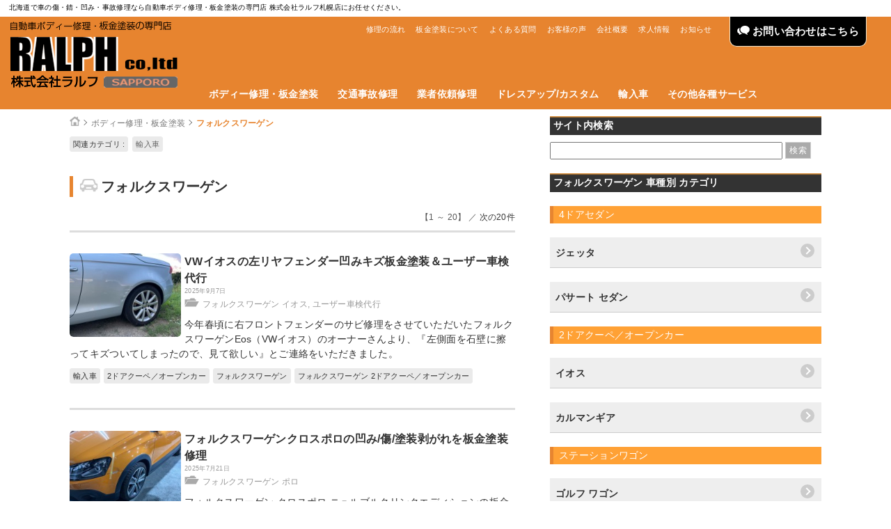

--- FILE ---
content_type: text/html
request_url: https://www.ralph.co.jp/example/volkswagen.html
body_size: 26063
content:
<!doctype html>
<html lang="ja"><head>
<meta charset="UTF-8">
<meta http-equiv="X-UA-Compatible" content="IE=Edge"><!-- IEドキュメントモード指定 -->
<title>フォルクスワーゲン車のボディー傷/錆/凹み修理 板金塗装 事例・実例｜車ボディーの傷・錆・凹み・事故修理/板金塗装 (株)ラルフ 北海道札幌市</title>
<meta name="Description" content="北海道札幌市にある自動車修理の板金塗装工場です。自動車のバンパーやボディーについてしまった傷（キズ）や錆（サビ）、凹み（へこみ）の修理/修復/補修・板金塗装から事故車修理まで！ 株式会社ホクレン油機サービスや札幌交通機械株式会社など提携先の仕事も請け負う当社の豊富な実績と経験で、貴方の愛車をキレイに直します！！ 自動車保険を使った修理も受け付けております。">
<meta name="Keywords" content="">

<meta name="viewport" content="width=device-width; initial-scale=1.0">
<!-- IE9未満 html5対応 --><!--[if lt IE 9]>
<script src="//html5shiv.googlecode.com/svn/trunk/html5.js" type="text/javascript"></script>
<![endif]--><!-- IE9未満 html5対応 -->

<!-- Google Tag Manager -->
<script>(function(w,d,s,l,i){w[l]=w[l]||[];w[l].push({'gtm.start':
new Date().getTime(),event:'gtm.js'});var f=d.getElementsByTagName(s)[0],
j=d.createElement(s),dl=l!='dataLayer'?'&l='+l:'';j.async=true;j.src=
'https://www.googletagmanager.com/gtm.js?id='+i+dl;f.parentNode.insertBefore(j,f);
})(window,document,'script','dataLayer','GTM-PF2J3P3');</script>
<!-- End Google Tag Manager -->

<link type="text/css" rel="stylesheet" href="/css/style_v1.css">
<link type="text/css" rel="stylesheet" href="/css/jq.css">
<link type="text/css" rel="stylesheet" href="/slick/slick.css">
<link type="text/css" rel="stylesheet" href="/css/side_api.css">
<link rel="shortcut icon" href="/img/favicon.ico">
<link rel="apple-touch-icon" sizes="180x180" href="/img/apple-touch-icon.png">
<link rel="icon" type="image/png"  sizes="192x192" href="/img/android-touch-icon.png">

<script src="/js/jquery.js"></script>
<script src="/js/jquery-ui.js"></script>
<script src="/js/js.js"></script>
<script src="/js/function.js"></script>
<script src="/js/jq.js"></script>

<link href="https://maxcdn.bootstrapcdn.com/font-awesome/4.7.0/css/font-awesome.min.css" rel="stylesheet">
<script src="/js/jq2.js"></script>
<link href="/css/side_op02_v1.css" rel="stylesheet">
<!-- head -->
</head>

<body>

<header>

<!-- Google Tag Manager (noscript) -->
<noscript><iframe src="https://www.googletagmanager.com/ns.html?id=GTM-PF2J3P3"
height="0" width="0" style="display:none;visibility:hidden"></iframe></noscript>
<!-- End Google Tag Manager (noscript) -->

	<div id="header_top_area"><div id="header_top">
		<div class="search_form">
		        <form action="https://www.do-blog.jp/ralph/" method="post">
			        <input type="hidden" name="page" value="search">
			        <input type="text" name="w" value="#w#">
			        <input type="submit" value="検索">
		        </form>
	        </div>

		<h1>北海道で車の傷・錆・凹み・事故修理なら自動車ボディ修理・板金塗装の専門店 株式会社ラルフ札幌店にお任せください。</h1>
	</div></div><!-- /#header_area -->
	
	<div id="header_area"><div id="header">

		<div id="header_info">
			<a href="/" class="logo" title="株式会社ラルフ札幌店"></a>
		</div><!-- /#header_info -->
		
   <div id="sp-icons">
		<ul>
		<li id="toggle_contact" class="jq_sp-icons"><i class="fa fa-comments-o" aria-hidden="true"></i><span>お問合せ</span><span class="close">閉じる</span></li>
		<li id="toggle_search" class="jq_sp-icons"><i class="fa fa-search" aria-hidden="true"></i><span>検索</span><span class="close">閉じる</span></li>
		<li id="toggle_menu" class="jq_sp-icons"><a></a><span>メニュー</span><span class="close">閉じる</span></li>
		 </ul>
    </div>
    <div class="gnav_bg"></div>
 
	</div></div><!-- /#header_area -->
</header>	
	
<nav id="gnav">

		<div id="header_info">
			<a href="/" class="logo" title="株式会社ラルフ札幌店"></a>
		</div><!-- /#header_info -->

<section id="contact_box">
<h1>電話でのお問い合わせ</h1>
<div class="number">
<small>Tel：</small><a href="tel:011-792-9125">011-792-9125</a>
</div>
<p>
<strong>◉営業時間</strong><br>
月～金 　 9:00～19:00<br>
土・祝 　 9:00～18:00<br>
日　　　13:00～17:00<br>
<br>
</p>
<hr>
<br>
<h1>FAXでのお問い合わせ</h1>
<div class="number">
<small>Fax：</small>011-792-9145
</div>
<hr>
<br>
<h1>メールでのお問い合わせ</h1>
<a href="https://www.do-blog.jp/ralph/?page=contact" class="header_mail"><i class="fa fa-envelope" aria-hidden="true"></i> メールお問い合わせはこちら</a>
<hr>
</section>

	<div class="search_form">
	        <form action="https://www.do-blog.jp/ralph/" method="post">
		        <input type="hidden" name="page" value="search">
		        <input type="text" name="w" value="">
		        <input type="submit" value="検索">
	        </form>
        </div>

	<div id="toggle"><a href="#">メニューを<span class="passive">開く</span><span class="active">閉じる</span></a></div>
	<div id="gnav_box">
	<div id="gnav_box_sp">
		<div id="cate_menu_area" class="">
			<ul id="cate_menu_inquiry">
				<li><a href="/inquiry/" class="header_mail"><img src="/img/header_contact.svg" width="18" height="13"> お問い合わせはこちら</a></li>
			</ul>
		</div>
		<div id="cate_menu_area" class="">
			<ul id="cate_menu">
				<li><a href="/aboutus/">会社概要</a></li>
				<li><a href="/jobinformation/">求人情報</a></li>
				<li><a href="/news/">お知らせ</a></li>
			</ul>
		</div>
		<div id="cate_menu_area" class="">
			<ul id="cate_menu">
				<li><a href="/flow/">修理の流れ</a></li>
				<li><a href="/about/">板金塗装について</a></li>
				<li><a href="/faq/">よくある質問</a></li>
				<li><a href="/voice/">お客様の声</a></li>
			<li class="sp_menu_label">Attention</li>
			</ul>
		</div>
		<div id="sub_menu_area" class="">
			<ul id="sub_menu">
			<li class="sub_menu_top"><a href="/">TOP PAGE</a>
			<li class="sp_menu_label">Service</li>
				<li><a href="/example/">ボディー修理・板金塗装</a></li>
				<li><a href="/trafficaccidentrepair/">交通事故修理</a></li>
				<li><a href="/traderrequestrepair/">業者依頼修理</a></li>
				<li><a href="/dressup-custom/">ドレスアップ/カスタム</a></li>
				<li><a href="/importedcar/">輸入車</a></li>
				<li><a href="/service/">その他各種サービス</a></li>
			<li class="sp_menu_label">Guide</li>
			</ul>
		</div>
	</div>
	</div>

</nav>
<div id="contents_area"><div id="contents">

<div id="rap">

<div id="rap_top">
	<aside class="pan"><a href="https://www.ralph.co.jp" class="home"><img src="/img/pan_home.png" alt="HOME" width="15" height="14"></a><a href="/example/">ボディー修理・板金塗装</a><a href="/example/volkswagen.html" class="now">フォルクスワーゲン</a>
</aside>

<!-- parts tag -->
<ul class="tag">
<li class="tag_title">関連カテゴリ :</li>
<li><a href="/importedcar/">輸入車</a></li>
</ul>
<!-- parts tag -->

</div>

<h2 class="search_name">フォルクスワーゲン</h2>

<!-- area ct_head -->
<div class="comment_top">

</div>
<!-- area ct_head -->

<div class="pagelink">【1 ～ 20】 ／ <A HREF="https://www.do-blog.jp/ralph/tag/88-20/74/">次の20件</A></div>

<article class="item">

<div id="do_blog"></div>
<script>
$(function(){
	$.ajax({
		url: "/doblog/index.cgi",
		data: "tag=88&category=74&num=20",
		type : "get",
		success : function(data){
			$("#do_blog").html(data);
		}
	});
});
</script>

</article><!-- /.item -->

<div class="pagelink">【1 ～ 20】 ／ <A HREF="https://www.do-blog.jp/ralph/tag/88-20/74/">次の20件</A></div>

<br>

<!-- parts tag -->
<div class="item boxin related_word">

<h2>フォルクスワーゲン 〜ボディータイプ別〜</h2>

<ul class="tag">
<li ><a href="/example/volkswagen-4doorsedan.html" class="">4ドアセダン</a></li>
<li ><a href="/example/volkswagen-2doorcoupe-convertible.html" class="">2ドアクーペ・オープンカー</a></li>
<li ><a href="/example/volkswagen-stationwagon.html" class="">ステーションワゴン</a></li>
<li ><a href="/example/volkswagen-minivan-oneboxcar.html" class="">ミニバン／ワンボックス</a></li>
<li ><a href="/example/volkswagen-suv-pickup.html" class="">SUV／ピックアップ</a></li>
<li ><a href="/example/volkswagen-compactcar-hatchback.html" class="">コンパクトカー／ハッチバック</a></li>
</ul>

</div><!-- parts tag -->

</div><!-- /#rap -->

<div id="side">

	<div class="navbox search-box">
		<h2 class="nav_title">サイト内検索</h2>
		<div class="search_form">
		        <form action="https://www.do-blog.jp/ralph/" method="post">
			        <input type="hidden" name="page" value="search">
			        <input type="text" name="w" value="">
			        <input type="submit" value="検索">
		        </form>
	        </div>
	</div>
<!-- side category --> 
<div class="navbox cate" id="jq_tree">
<h2 class="nav_title">フォルクスワーゲン 車種別 カテゴリ</h2>

<h3>4ドアセダン</h3>

<ul>
<li><a href="https://www.do-blog.jp/ralph/category/368">ジェッタ</a></li>
<li><a href="https://www.do-blog.jp/ralph/category/38">パサート セダン</a></li>
</ul>

<h3>2ドアクーペ／オープンカー</h3>

<ul>
<li><a href="https://www.do-blog.jp/ralph/category/487">イオス</a></li>
<li><a href="https://www.do-blog.jp/ralph/category/73">カルマンギア</a></li>
</ul>

<h3>ステーションワゴン</h3>

<ul>
<li><a href="https://www.do-blog.jp/ralph/category/369">ゴルフ ワゴン</a></li>
<li><a href="https://www.do-blog.jp/ralph/category/48">パサート ワゴン</a></li>
</ul>

<h3>ミニバン／ワンボックス</h3>

<ul>
<li><a href="https://www.do-blog.jp/ralph/category/454">ゴルフトゥーラン</a></li>
<li><a href="https://www.do-blog.jp/ralph/category/115">シャラン</a></li>
</ul>

<h3>SUV／ピックアップ</h3>

<ul>
<li><a href="https://www.do-blog.jp/ralph/category/440">ティグアン</a></li>
<li><a href="https://www.do-blog.jp/ralph/category/128">トゥアレグ</a></li>
</ul>

<h3>コンパクトカー／ハッチバック</h3>

<ul>
<li><a href="https://www.do-blog.jp/ralph/category/404">up!</a></li>
<li><a href="https://www.do-blog.jp/ralph/category/57">ゴルフ ハッチバック</a></li>
<li><a href="https://www.do-blog.jp/ralph/category/43">ザ・ビートル／ニュービートル</a></li>
<li><a href="https://www.do-blog.jp/ralph/category/370">ポロ</a></li>
</ul>

</div>
<!-- side category -->

<br>

	<div class="navbox2 entry">
		<h2 class="nav_title">代車貸し出し無料です！</h2>
		
		<div class="box">
        
			<a href="https://www.do-blog.jp/ralph/article/2744/" class="photo"><img src="https://www.do-blog.jp/ralph/photo/S-20170723-0525.JPG"></a>
        
			<h3><a href="https://www.do-blog.jp/ralph/article/2744/">車ボディー修理･板金塗装のお客様には代車貸し出し無料です！</a><br>
			
			</h3>
			<p><a href="https://www.do-blog.jp/ralph/article/2744/">RALPHのホームページをご覧になり施工依頼や問い合わせ、そして来店して頂きいつもありがとうございます^ ^ 今回お伝えしたい事は修理をお願いしたいけど代車は出るんですか？ 代車代金はいくら掛かるんで</a></p>
		</div>

	</div>
	
	<div class="navbox2 entry">
		<h2 class="nav_title">輸入車の板金修理見積りもお任せ下さい！</h2>
		
		<div class="box">
        
			<a href="https://www.do-blog.jp/ralph/article/763/" class="photo"><img src="https://www.do-blog.jp/ralph/photo/S-20150819-2013.jpg"></a>
        
			<h3><a href="https://www.do-blog.jp/ralph/article/763/">輸入車(外車)の板金修理見積りもRALPHにお任せ下さい！</a><br>
			
			</h3>
			<p><a href="https://www.do-blog.jp/ralph/article/763/">今までは輸入車のお見積りの際にその場で正確な施工金額を出せませんでした。。。 そこでスグに金額が出せるよう新たに輸入車用の見積りソフト導入！！ (大手損保会社と同じ物で、国内ではこのソフトだけ！どこに</a></p>
		</div>

	</div>
	
	<div class="navbox2 entry">
		<h2 class="nav_title">ラプターライナーの施工を承ります！</h2>
		
		<div class="box">
        
			<a href="https://www.do-blog.jp/ralph/article/6271/" class="photo"><img src="https://www.do-blog.jp/ralph/photo/S-20241125-2526.jpeg"></a>
        
			<h3><a href="https://www.do-blog.jp/ralph/article/6271/">板金塗装屋さんRALPHはラプターライナー正規施工代理店です！</a><br>
			
			</h3>
			<p><a href="https://www.do-blog.jp/ralph/article/6271/">多機能なウレタンコーティング塗料「RAPTOR LINER（ラプターライナー）」のご紹介です。 ラプターライナーとは・・・お好みの質感で何色にもでき、また何にでも塗装できる、高強度で防傷・防錆・防汚な</a></p>
		</div>

	</div>
	
	<div class="navbox2 entry">
		<h2 class="nav_title">フレームのサビ穴修理を承ります！</h2>
		
		<div class="box">
        
			<a href="https://www.do-blog.jp/ralph/article/6272/" class="photo"><img src="https://www.do-blog.jp/ralph/photo/S-20241126-9866.jpeg"></a>
        
			<h3><a href="https://www.do-blog.jp/ralph/article/6272/">フレーム等の錆穴/腐食で車検が通らない場合は修理お任せください</a><br>
			
			</h3>
			<p><a href="https://www.do-blog.jp/ralph/article/6272/">愛車として大切にされている理由は「旧車」「通勤快速車」「ワンオーナー車」であったり、「ファミリーカー」「祖父母からの引き継ぎ車両」などの家族模様があったり、お車にまつわるエピソードがあるからなど様々で</a></p>
		</div>

	</div>
	
	<div class="navbox2 entry">
		<h2 class="nav_title">タッチアップ補修を承ります！</h2>
		
		<div class="box">
        
			<a href="https://www.do-blog.jp/ralph/article/30/" class="photo"><img src="https://www.do-blog.jp/ralph/photo/S-20131001-0000.jpg"></a>
        
			<h3><a href="https://www.do-blog.jp/ralph/article/30/">塗装剥げ・すり傷などのタッチアップ補修始めました！！</a><br>
			
			</h3>
			<p><a href="https://www.do-blog.jp/ralph/article/30/">飛び石でボディ、バンパーの色が剥げた(ｰｰ;) 10円パンチされて線傷が出来てしまった(ｰｰ;) 市販のものを使って上手く塗って誤魔化せるか自信がない(･･;) でも綺麗に直してもらうほど財布に余裕が</a></p>
		</div>

	</div>

<br>
<br>
</div><!--/#side-->

</div></div><!--/#contents_area-->

<footer>

	<p id="page-top"><span>PAGE TOP</span></p>

	<div id="footer">
		
  <div class="footer_section grid">
  
    <div>
      <p class="footer_navi_heading"><a href="/" class="logo" title="株式会社ラルフ"></a></p>

       <br>
              
      » <a href="/aboutus/"><span style="color:orange">会社概要</span></a>　» <a href="/privacy/"><span style="color:orange">プライバシーポリシー</span></a>

       <br>
       <br>
       
       Tel：<a href="tel:011-792-9125" class="footer_address_tel">011-792-9125</a>

       <br>
       <br>
       
       <a href="https://www.do-blog.jp/ralph/?page=contact" class="footer_address_mail"><i class="fa fa-envelope" aria-hidden="true"></i> <span style="color:orange">メールお問い合わせはこちら</span></a>
      
       <br>
       <br>

      <ul class="footer_navi_map">
        <li><iframe src="https://www.google.com/maps/embed?pb=!1m14!1m8!1m3!1d93180.14630191788!2d141.412831!3d43.128056!3m2!1i1024!2i768!4f13.1!3m3!1m2!1s0x5f0b2fa6919534b1%3A0x3155be46782f9ec3!2z44ix44Op44Or44OV5pyt5bmM5bqX!5e0!3m2!1sja!2sjp!4v1713430870877!5m2!1sja!2sjp" width="300" height="400" style="border:0;" allowfullscreen="" loading="lazy" referrerpolicy="no-referrer-when-downgrade"></iframe></li>
      </ul>
      
      <ul class="footer_navi">
        <li>〒007-0892 北海道札幌市東区中沼西2条1丁目3番1号</li>
        <li><span style="color:red"><strong>＜ご来店のお客様へ＞</strong></span></li>
        <li><span style="color:red">当店近く通り沿い両側電信柱に<strong>"案内看板”</strong>があります</span></li>
        <li><strong>→ <a href="https://www.do-blog.jp/ralph/article/776/"><span style="color:orange">株式会社ラルフ札幌店までの道案内</span></a></strong></li>
        <br> <br>
      </ul>
     
      <p class="footer_navi_heading">Service</p>
      <ul class="footer_navi">
				<li><a href="/example/"><span style="color:orange">ボディー修理・板金塗装</span></a></li>
				<li><a href="/trafficaccidentrepair/"><span style="color:orange">交通事故修理</span></a></li>
				<li><a href="/traderrequestrepair/"><span style="color:orange">業者依頼修理</span></a></li>
				<li><a href="/dressup-custom/"><span style="color:orange">ドレスアップ/カスタム</span></a></li>
				<li><a href="/importedcar/"><span style="color:orange">輸入車</span></a></li>
				<li><a href="/service/"><span style="color:orange">その他各種サービス</span></a></li>
      </ul>
      <p class="footer_navi_heading">Guide</p>
      <ul class="footer_navi">
				<li><a href="/flow/"><span style="color:orange">修理の流れ</span></a></li>
				<li><a href="/about/"><span style="color:orange">板金塗装について</span></a></li>
				<li><a href="/faq/"><span style="color:orange">よくある質問</span></a></li>
				<li><a href="/voice/"><span style="color:orange">お客様の声</span></a></li>
      </ul>
      <p class="footer_navi_heading">Attention</p>
      <ul class="footer_navi">
				<li><a href="/news/"><span style="color:orange">お知らせ</span></a></li>
				<li><a href="/jobinformation/"><span style="color:orange">求人情報</span></a></li>
      </ul>
         
    </div> 
    
    <div>
    
      <p class="footer_navi_h2">営業日カレンダー</p>
      
      <ul class="footer_navi">
        <li>当店は土・日・祝も休まず営業しておりますが、不定で休業日を頂いております（<span style="color:gold">■</span>が休業日です）</li>
      </ul>
      
      <br>
      <br>
　
 <div class="text_box3">

<aside class="set">

	<div class="boxin related_set">

<div class="box col1">
<div class="calendar">
<table><tr><td colspan="7"><strong><span style="color:orange">2025年12月</span></strong></td></tr>
<tr><th><span style="color:red">日</span></th><th>月</th><th>火</th><th>水</th><th>木</th><th>金</th><th><span style="color:blue">土</span></th><tr>
<td></td>
<td> 1</td>
<td> 2</td>
<td> 3</td>
<td> 4</td>
<td> 5</td>
<td><span style="color:blue"> 6</span></td>
</tr>
<tr>
<td><span style="color:red"> 7</span></td>
<td> 8</td>
<td> 9</td>
<td>10</td>
<td>11</td>
<td>12</td>
<td><span style="color:blue">13</span></td>
</tr>
<tr>
<td><span style="color:red">14</span></td>
<td>15</td>
<td>16</td>
<td>17</td>
<td>18</td>
<td>19</td>
<td><span style="color:blue">20</span></td>
</tr>
<tr>
<td><span style="color:red">21</span></td>
<td>22</td>
<td>23</td>
<td>24</td>
<td>25</td>
<td>26</td>
<td><span style="color:blue">27</span></td>
</tr>
<tr>
<td bgcolor="gold"><span style="color:red">28</span></td>
<td bgcolor="gold">29</td>
<td bgcolor="gold">30</td>
<td bgcolor="gold">31</td>
<td></td>
<td></td>
<td></td>
</tr>
</table>
</div>
</div>

	</div><!-- /.boxin -->
	
</aside><!-- /.set -->

</div>

<article class="item">
<strong><span class="fs_1"><span style="color:gold">■</span> <span style="color:gray">休業日</span></span></strong>
</article><!-- /.item -->

<div class="text_box3">

<aside class="set">

	<div class="boxin related_set">

<div class="box col1">
<div class="calendar">
<table><tr><td colspan="7"><strong><span style="color:orange">2026年1月</span></strong></td></tr>
<tr><th><span style="color:red">日</span></th><th>月</th><th>火</th><th>水</th><th>木</th><th>金</th><th><span style="color:blue">土</span></th><tr>
<td></td>
<td></td>
<td></td>
<td></td>
<td bgcolor="gold"><span style="color:red"> 1</span></td>
<td bgcolor="gold"> 2</td>
<td bgcolor="gold"><span style="color:blue"> 3</span></td>
</tr>
<tr>
<td bgcolor="gold"><span style="color:red"> 4</span></td>
<td> 5</td>
<td> 6</td>
<td> 7</td>
<td> 8</td>
<td> 9</td>
<td><span style="color:blue">10</span></td>
</tr>
<tr>
<td><span style="color:red">11</span></td>
<td><span style="color:red">12</span></td>
<td>13</td>
<td>14</td>
<td>15</td>
<td>16</td>
<td><span style="color:blue">17</span></td>
</tr>
<tr>
<td><span style="color:red">18</span></td>
<td>19</td>
<td>20</td>
<td>21</td>
<td>22</td>
<td>23</td>
<td><span style="color:blue">24</span></td>
</tr>
<tr>
<td><span style="color:red">25</span></td>
<td>26</td>
<td>27</td>
<td>28</td>
<td>29</td>
<td>30</td>
<td><span style="color:blue">31</span></td>
</tr>
</table>
</div>
</div>

	</div><!-- /.boxin -->
	
</aside><!-- /.set -->

</div>

<article class="item">
<strong><span class="fs_1"><span style="color:gold">■</span> <span style="color:gray">休業日</span></span></strong>
<br>
<br>
</article><!-- /.item -->

      <ul class="footer_navi">
        <li><strong><span style="color:red">◉</span></strong> 営業時間は以下の通りです</li>
      </ul>
      <ul class="footer_navi">
        <li>月～金 　 9:00～19:00</li>
        <li>土・祝 　 9:00～18:00</li>
        <li>日　　　13:00～17:00</li>
      </ul>
      <ul class="footer_navi">
        <li><strong>→ <a href="https://www.do-blog.jp/ralph/category/12/"><span style="color:orange"><span class="fs_2">休業日/臨時休業/営業時間のお知らせ</span></span></a></strong></li>
      </ul>
     
    </div>
    
    <div>
    
      <p class="footer_navi_h2">RALPH GROUP</p>

<div class="text_box2">
<div class="center">
<a href="/" title="株式会社ラルフ 札幌店 Web Site"><img SRC="/img/logo_ralph-sapporo.png" BORDER="0" alt="株式会社ラルフ 札幌店 Web Site"><br>
<br>
→ <span style="color:orange"><strong>株式会社ラルフ 札幌店 Web Site</strong></span></a>
</div>
</div>

<br>

<div class="text_box2">
<div class="center">
<a href="/hakodate/" title="株式会社ラルフ 函館店 Web Site"><img SRC="/img/logo_ralph-hakodate.png" BORDER="0" alt="株式会社ラルフ 函館店 Web Site"><br>
<br>
→ <span style="color:orange"><strong>株式会社ラルフ 函館店 Web Site</strong></span></a>
</div>
</div>

<br>

<div class="text_box2">
<div class="center">
<a href="https://www.pluspaint.jp" title="プラスペイントワーク Web Site"><img SRC="/img/logo_pluspaintwork.png" BORDER="0" alt="プラスペイントワーク Web Site"><br>
<br>
→ <span style="color:orange"><strong>プラスペイントワーク Web Site</strong></span></a>
</div>
</div>

<br>

<div class="text_box2">
<div class="center">
<a href="https://www.pluspaint.jp/crank-bagger/" title="ハーレーバガー専門店 CRANK-BAGGER（クランクバガー） Web Site"><img SRC="/img/logo_crank-bagger.png" BORDER="0" alt="ハーレーバガー専門店 CRANK-BAGGER（クランクバガー） Web Site"><br>
<br>
→ <span style="color:orange"><strong>クランクバガー Web Site</strong></span></a>
</div>
</div>

<br>

<div class="text_box2">
<div class="center">
<a href="/2929/" title="焼肉･炭焼き道場 二刀流外伝 Web Site"><img SRC="/img/logo_2929.png" BORDER="0" alt="焼肉･炭焼き道場 二刀流外伝 Web Site"><br>
<br>
→ <span style="color:orange"><strong>焼肉･炭焼き道場 二刀流外伝 Web Site</strong></span></a>
</div>
</div>

<br>
<br>

      <p class="footer_navi_h2">LINK</p>
      
<div class="center">
<a href="https://www.ralph.co.jp" title="RALPH CO.ltd 株式会社ラルフ 札幌店"><img SRC="/img/side_logo.gif" BORDER="0" alt="RALPH CO.ltd 株式会社ラルフ 札幌店"></a>
</div>

<div class="center">
<a href="https://www.motor-land.net" target="_blank" title="モーターランドネット"><img SRC="/img/bn_mln.gif" BORDER="0" alt="モーターランドネット"></a>
</div>

<div class="center">
<a href="https://www.do-blog.jp" target="_blank" title="インターネットプロモーションサービス　do-blog（ドゥブログ）"><img SRC="/img/global.gif" BORDER="0" alt="インターネットプロモーションサービス　do-blog（ドゥブログ）"></a>
</div>
        
  </div> 

    </div>
	
	</div><!--/#footer-->
	
  <div class="footer_bottom">    
		<small id="copy">&copy; <span></span> 傷・錆・凹み・事故修理/自動車板金塗装専門店 北海道札幌市(株)ラルフ ALL Rights Reserved.</small>
  </div>
  
</footer>

<img src="https://www.do-blog.jp/ralph/index.cgi?page=counter" width="1" height="1" style="display:none">

<div style="display:none;">
<script type="text/javascript"> 
<!--
document.write("<img src='https://www.do-blog.jp/cgi-bin/access/cgi/loging.cgi?blog=ralph&");
document.write("width="+screen.width+"&");
document.write("height="+screen.height+"&");
enc_title = encodeURIComponent(document.title);
document.write("title="+enc_title+"&");
document.write("color="+screen.colorDepth+"&");
document.write("referrer="+document.referrer+"' width='1' height='1'>");
// -->
</script>
</div>

<!-- Global site tag (gtag.js) - Google Analytics -->
<script async src="https://www.googletagmanager.com/gtag/js?id=UA-44600478-1"></script>
<script>
  window.dataLayer = window.dataLayer || [];
  function gtag(){dataLayer.push(arguments);}
  gtag('js', new Date());

  gtag('config', 'UA-44600478-1');
</script>
</body>
</html>

--- FILE ---
content_type: text/html
request_url: https://www.ralph.co.jp/doblog/index.cgi?tag=88&category=74&num=20
body_size: 37507
content:

<article class="item list off api col1">
<article>
  <!-- area at_image -->
  <a href="https://www.do-blog.jp/ralph/article/6564/" class="photo"><img src="https://www.do-blog.jp/ralph/photo/M-20250907-4661.jpeg" alt="VWイオスの左リヤフェンダー凹みキズ板金塗装＆ユーザー車検代行"></a>
  <!-- area at_image -->
    <h1><a href="https://www.do-blog.jp/ralph/article/6564/">VWイオスの左リヤフェンダー凹みキズ板金塗装＆ユーザー車検代行</a></h1>
    <div class="date">
      <!-- area at_date -->
      <span class="record">2025年9月7日</span>
      <!-- area at_date -->
      
    </div>
    <div class="cate">
      <img src="https://www.do-blog.jp/common/img/cate.png"><a href="https://www.do-blog.jp/ralph/category/487/">フォルクスワーゲン イオス</a>, <a href="https://www.do-blog.jp/ralph/category/16/">ユーザー車検代行</a>
    </div>
    <p class="short_text"><a href="https://www.do-blog.jp/ralph/article/6564/">今年春頃に右フロントフェンダーのサビ修理をさせていただいたフォルクスワーゲンEos（VWイオス）のオーナーさんより、『左側面を石壁に擦ってキズついてしまったので、見て欲しい』とご連絡をいただきました。</a></p>
</article>
    <!-- area at_tag -->
    <ul class="tag">
      <li class="on"><a href="https://www.ralph.co.jp/example/importedcar.html">輸入車</a></li><li class="on"><a href="https://www.ralph.co.jp/example/2doorcoupe-convertible.html">2ドアクーペ／オープンカー</a></li><li class="on"><a href="https://www.ralph.co.jp/example/volkswagen.html">フォルクスワーゲン</a></li><li class="on"><a href="https://www.ralph.co.jp/example/volkswagen-2doorcoupe-convertible.html">フォルクスワーゲン 2ドアクーペ／オープンカー</a></li>
    </ul>
    <!-- area at_tag -->
  </article>
  
  
<article class="item list off api col1">
<article>
  <!-- area at_image -->
  <a href="https://www.do-blog.jp/ralph/article/6516/" class="photo"><img src="https://www.do-blog.jp/ralph/photo/M-20250720-3324.jpeg" alt="フォルクスワーゲンクロスポロの凹み/傷/塗装剥がれを板金塗装修理"></a>
  <!-- area at_image -->
    <h1><a href="https://www.do-blog.jp/ralph/article/6516/">フォルクスワーゲンクロスポロの凹み/傷/塗装剥がれを板金塗装修理</a></h1>
    <div class="date">
      <!-- area at_date -->
      <span class="record">2025年7月21日</span>
      <!-- area at_date -->
      
    </div>
    <div class="cate">
      <img src="https://www.do-blog.jp/common/img/cate.png"><a href="https://www.do-blog.jp/ralph/category/370/">フォルクスワーゲン ポロ</a>
    </div>
    <p class="short_text"><a href="https://www.do-blog.jp/ralph/article/6516/">フォルクスワーゲン クロスポロ ニュルブルクリンクエディションの板金塗装修理ご依頼をいただきました。 ＊クロスポロは・・・ポロをベースに内外装をSUV風にドレスアップしたモデルです。 フロント左側を柱</a></p>
</article>
    <!-- area at_tag -->
    <ul class="tag">
      <li class="on"><a href="https://www.ralph.co.jp/example/importedcar.html">輸入車</a></li><li class="on"><a href="https://www.ralph.co.jp/example/compactcar-hatchback.html">コンパクトカー／ハッチバック</a></li><li class="on"><a href="https://www.ralph.co.jp/example/volkswagen.html">フォルクスワーゲン</a></li><li class="on"><a href="https://www.ralph.co.jp/example/volkswagen-compactcar-hatchback.html">フォルクスワーゲン コンパクトカー／ハッチバック</a></li>
    </ul>
    <!-- area at_tag -->
  </article>
  
  
<article class="item list off api col1">
<article>
  <!-- area at_image -->
  <a href="https://www.do-blog.jp/ralph/article/6451/" class="photo"><img src="https://www.do-blog.jp/ralph/photo/M-20250524-8959.jpeg" alt="VWゴルフオールトラックの社外ドアストッパー持ち込み交換修理"></a>
  <!-- area at_image -->
    <h1><a href="https://www.do-blog.jp/ralph/article/6451/">VWゴルフオールトラックの社外ドアストッパー持ち込み交換修理</a></h1>
    <div class="date">
      <!-- area at_date -->
      <span class="record">2025年5月24日</span>
      <!-- area at_date -->
      
    </div>
    <div class="cate">
      <img src="https://www.do-blog.jp/common/img/cate.png"><a href="https://www.do-blog.jp/ralph/category/369/">フォルクスワーゲン ゴルフ ワゴン</a>
    </div>
    <p class="short_text"><a href="https://www.do-blog.jp/ralph/article/6451/">VW(フォルクスワーゲン)ゴルフオールトラックのオーナーさんより、オーナーさんご自身で購入した運転席ドアの社外新品ドアストッパー(チェックロッド)を持ち込みで交換修理作業ご依頼いただきました。 ご自身</a></p>
</article>
    <!-- area at_tag -->
    <ul class="tag">
      <li class="on"><a href="https://www.ralph.co.jp/example/importedcar.html">輸入車</a></li><li class="on"><a href="https://www.ralph.co.jp/example/stationwagon.html">ステーションワゴン</a></li><li class="on"><a href="https://www.ralph.co.jp/example/volkswagen.html">フォルクスワーゲン</a></li><li class="on"><a href="https://www.ralph.co.jp/example/volkswagen-stationwagon.html">フォルクスワーゲン ステーションワゴン</a></li>
    </ul>
    <!-- area at_tag -->
  </article>
  
  
<article class="item list off api col1">
<article>
  <!-- area at_image -->
  <a href="https://www.do-blog.jp/ralph/article/6423/" class="photo"><img src="https://www.do-blog.jp/ralph/photo/M-20250429-0633.jpeg" alt="フォルクスワーゲンEos(イオス)の右フロントフェンダーサビ修理"></a>
  <!-- area at_image -->
    <h1><a href="https://www.do-blog.jp/ralph/article/6423/">フォルクスワーゲンEos(イオス)の右フロントフェンダーサビ修理</a></h1>
    <div class="date">
      <!-- area at_date -->
      <span class="record">2025年4月30日</span>
      <!-- area at_date -->
      
    </div>
    <div class="cate">
      <img src="https://www.do-blog.jp/common/img/cate.png"><a href="https://www.do-blog.jp/ralph/category/84/">サビ修理</a>, <a href="https://www.do-blog.jp/ralph/category/487/">フォルクスワーゲン イオス</a>
    </div>
    <p class="short_text"><a href="https://www.do-blog.jp/ralph/article/6423/">当社では初見のお車が入庫しました。 その名は「フォルクスワーゲンEos(イオス)」で、フォルクスワーゲン初のクーペカブリオレ(開閉式ハードトップを備えたオープンカー)です。 右フロントフェンダーのサビ</a></p>
</article>
    <!-- area at_tag -->
    <ul class="tag">
      <li class="on"><a href="https://www.ralph.co.jp/example/importedcar.html">輸入車</a></li><li class="on"><a href="https://www.ralph.co.jp/example/2doorcoupe-convertible.html">2ドアクーペ／オープンカー</a></li><li class="on"><a href="https://www.ralph.co.jp/example/volkswagen.html">フォルクスワーゲン</a></li><li class="on"><a href="https://www.ralph.co.jp/example/volkswagen-2doorcoupe-convertible.html">フォルクスワーゲン 2ドアクーペ／オープンカー</a></li>
    </ul>
    <!-- area at_tag -->
  </article>
  
  
<article class="item list off api col1">
<article>
  <!-- area at_image -->
  <a href="https://www.do-blog.jp/ralph/article/6180/" class="photo"><img src="https://www.do-blog.jp/ralph/photo/M-20240828-9596.jpeg" alt="ゴルフVIのバンパー難題(牽引フックカバーのいびつ変形)箇所を修理"></a>
  <!-- area at_image -->
    <h1><a href="https://www.do-blog.jp/ralph/article/6180/">ゴルフVIのバンパー難題(牽引フックカバーのいびつ変形)箇所を修理</a></h1>
    <div class="date">
      <!-- area at_date -->
      <span class="record">2024年8月28日</span>
      <!-- area at_date -->
      
    </div>
    <div class="cate">
      <img src="https://www.do-blog.jp/common/img/cate.png"><a href="https://www.do-blog.jp/ralph/category/57/">フォルクスワーゲン ゴルフ ハッチバック</a>
    </div>
    <p class="short_text"><a href="https://www.do-blog.jp/ralph/article/6180/">フォルクスワーゲンゴルフVIハッチバックが入庫です。 フロントバンパーの損傷修理ご依頼をいただきました。 一部、難題箇所があります。牽引フック箇所がいびつに変形して、カバーが固定されずに外れ落ちていま</a></p>
</article>
    <!-- area at_tag -->
    <ul class="tag">
      <li class="on"><a href="https://www.ralph.co.jp/example/importedcar.html">輸入車</a></li><li class="on"><a href="https://www.ralph.co.jp/example/compactcar-hatchback.html">コンパクトカー／ハッチバック</a></li><li class="on"><a href="https://www.ralph.co.jp/example/volkswagen.html">フォルクスワーゲン</a></li><li class="on"><a href="https://www.ralph.co.jp/example/volkswagen-compactcar-hatchback.html">フォルクスワーゲン コンパクトカー／ハッチバック</a></li>
    </ul>
    <!-- area at_tag -->
  </article>
  
  
<article class="item list off api col1">
<article>
  <!-- area at_image -->
  <a href="https://www.do-blog.jp/ralph/article/5910/" class="photo"><img src="https://www.do-blog.jp/ralph/photo/M-20231205-6262.jpeg" alt="トゥアレグの剥がれ落ちたドアミラーレンズを貼り付け直し修理"></a>
  <!-- area at_image -->
    <h1><a href="https://www.do-blog.jp/ralph/article/5910/">トゥアレグの剥がれ落ちたドアミラーレンズを貼り付け直し修理</a></h1>
    <div class="date">
      <!-- area at_date -->
      <span class="record">2023年12月6日</span>
      <!-- area at_date -->
      
    </div>
    <div class="cate">
      <img src="https://www.do-blog.jp/common/img/cate.png"><a href="https://www.do-blog.jp/ralph/category/128/">フォルクスワーゲン トゥアレグ</a>
    </div>
    <p class="short_text"><a href="https://www.do-blog.jp/ralph/article/5910/">フォルクスワーゲントゥアレグのドアミラーレンズが突然剥がれ落ちたとの事で、修理のご相談をいただきました。 輸入車のドアミラーレンズは、このように綺麗に剥がれるものなんですね...ドアミラー本体側の土台</a></p>
</article>
    <!-- area at_tag -->
    <ul class="tag">
      <li class="on"><a href="https://www.ralph.co.jp/example/importedcar.html">輸入車</a></li><li class="on"><a href="https://www.ralph.co.jp/example/suv-pickup.html">SUV／ピックアップ</a></li><li class="on"><a href="https://www.ralph.co.jp/example/volkswagen.html">フォルクスワーゲン</a></li><li class="on"><a href="https://www.ralph.co.jp/example/volkswagen-suv-pickup.html">フォルクスワーゲン SUV／ピックアップ</a></li>
    </ul>
    <!-- area at_tag -->
  </article>
  
  
<article class="item list off api col1">
<article>
  <!-- area at_image -->
  <a href="https://www.do-blog.jp/ralph/article/5761/" class="photo"><img src="https://www.do-blog.jp/ralph/photo/M-20230831-5262.jpeg" alt="フォルクスワーゲン・ザ・ビートルのリアフェンダー凹み部分修理"></a>
  <!-- area at_image -->
    <h1><a href="https://www.do-blog.jp/ralph/article/5761/">フォルクスワーゲン・ザ・ビートルのリアフェンダー凹み部分修理</a></h1>
    <div class="date">
      <!-- area at_date -->
      <span class="record">2023年8月31日</span>
      <!-- area at_date -->
      
    </div>
    <div class="cate">
      <img src="https://www.do-blog.jp/common/img/cate.png"><a href="https://www.do-blog.jp/ralph/category/43/">フォルクスワーゲン ザ・ビートル／ニュービートル</a>
    </div>
    <p class="short_text"><a href="https://www.do-blog.jp/ralph/article/5761/">フォルクスワーゲン・ザ・ビートルの右リアフェンダー（ホイールアーチ部分）に凹みがあり、板金塗装ご依頼をいただきました。 部分修理で対応できそうなので、部分修理にて作業を承りました。 まずは、ダブルアク</a></p>
</article>
    <!-- area at_tag -->
    <ul class="tag">
      <li class="on"><a href="https://www.ralph.co.jp/example/importedcar.html">輸入車</a></li><li class="on"><a href="https://www.ralph.co.jp/example/compactcar-hatchback.html">コンパクトカー／ハッチバック</a></li><li class="on"><a href="https://www.ralph.co.jp/example/volkswagen.html">フォルクスワーゲン</a></li><li class="on"><a href="https://www.ralph.co.jp/example/volkswagen-compactcar-hatchback.html">フォルクスワーゲン コンパクトカー／ハッチバック</a></li>
    </ul>
    <!-- area at_tag -->
  </article>
  
  
<article class="item list off api col1">
<article>
  <!-- area at_image -->
  <a href="https://www.do-blog.jp/ralph/article/5511/" class="photo"><img src="https://www.do-blog.jp/ralph/photo/M-20230321-0589.jpeg" alt="海外発注パーツも到着してゴルフトゥーランの接触事故修理完了！"></a>
  <!-- area at_image -->
    <h1><a href="https://www.do-blog.jp/ralph/article/5511/">海外発注パーツも到着してゴルフトゥーランの接触事故修理完了！</a></h1>
    <div class="date">
      <!-- area at_date -->
      <span class="record">2023年3月21日</span>
      <!-- area at_date -->
      
    </div>
    <div class="cate">
      <img src="https://www.do-blog.jp/common/img/cate.png"><a href="https://www.do-blog.jp/ralph/category/454/">フォルクスワーゲン ゴルフトゥーラン</a>, <a href="https://www.do-blog.jp/ralph/category/136/">接触事故修理</a>
    </div>
    <p class="short_text"><a href="https://www.do-blog.jp/ralph/article/5511/">接触事故修理でお預かりしているフォルクスワーゲンゴルフトゥーランの修理作業を進めております。 リアフェンダーの下側をカットして、新品パネルへの交換作業を行います。 裏塗りした新品リアドアを組み付ける為</a></p>
</article>
    <!-- area at_tag -->
    <ul class="tag">
      <li class="on"><a href="https://www.ralph.co.jp/example/importedcar.html">輸入車</a></li><li class="on"><a href="https://www.ralph.co.jp/example/minivan-oneboxcar.html">ミニバン／ワンボックスカー</a></li><li class="on"><a href="https://www.ralph.co.jp/example/volkswagen.html">フォルクスワーゲン</a></li><li class="on"><a href="https://www.ralph.co.jp/example/volkswagen-minivan-oneboxcar.html">フォルクスワーゲン ミニバン／ワンボックスカー</a></li>
    </ul>
    <!-- area at_tag -->
  </article>
  
  
<article class="item list off api col1">
<article>
  <!-- area at_image -->
  <a href="https://www.do-blog.jp/ralph/article/5492/" class="photo"><img src="https://www.do-blog.jp/ralph/photo/M-20230310-6278.jpeg" alt="フォルクスワーゲンゴルフトゥーランの事故修理！分解作業！"></a>
  <!-- area at_image -->
    <h1><a href="https://www.do-blog.jp/ralph/article/5492/">フォルクスワーゲンゴルフトゥーランの事故修理！分解作業！</a></h1>
    <div class="date">
      <!-- area at_date -->
      <span class="record">2023年3月10日</span>
      <!-- area at_date -->
      
    </div>
    <div class="cate">
      <img src="https://www.do-blog.jp/common/img/cate.png"><a href="https://www.do-blog.jp/ralph/category/454/">フォルクスワーゲン ゴルフトゥーラン</a>, <a href="https://www.do-blog.jp/ralph/category/136/">接触事故修理</a>
    </div>
    <p class="short_text"><a href="https://www.do-blog.jp/ralph/article/5492/">フォルクスワーゲンゴルフトゥーランが、事故修理ご依頼で入庫です。 右横から当てられたそうです。 更に、押された勢いで雪山に衝突したようで右フロントも結構損傷しております。 まずは、交換が必要なパーツを</a></p>
</article>
    <!-- area at_tag -->
    <ul class="tag">
      <li class="on"><a href="https://www.ralph.co.jp/example/importedcar.html">輸入車</a></li><li class="on"><a href="https://www.ralph.co.jp/example/minivan-oneboxcar.html">ミニバン／ワンボックスカー</a></li><li class="on"><a href="https://www.ralph.co.jp/example/volkswagen.html">フォルクスワーゲン</a></li><li class="on"><a href="https://www.ralph.co.jp/example/volkswagen-minivan-oneboxcar.html">フォルクスワーゲン ミニバン／ワンボックスカー</a></li>
    </ul>
    <!-- area at_tag -->
  </article>
  
  
<article class="item list off api col1">
<article>
  <!-- area at_image -->
  <a href="https://www.do-blog.jp/ralph/article/5450/" class="photo"><img src="https://www.do-blog.jp/ralph/photo/M-20230215-3162.jpeg" alt="自宅カーポートの柱に接触！フォルクスワーゲンポロを大至急修理！"></a>
  <!-- area at_image -->
    <h1><a href="https://www.do-blog.jp/ralph/article/5450/">自宅カーポートの柱に接触！フォルクスワーゲンポロを大至急修理！</a></h1>
    <div class="date">
      <!-- area at_date -->
      <span class="record">2023年2月15日</span>
      <!-- area at_date -->
      
    </div>
    <div class="cate">
      <img src="https://www.do-blog.jp/common/img/cate.png"><a href="https://www.do-blog.jp/ralph/category/370/">フォルクスワーゲン ポロ</a>
    </div>
    <p class="short_text"><a href="https://www.do-blog.jp/ralph/article/5450/">フォルクスワーゲンポロの大至急修理ご依頼をいただきました。 ご事情をお聞きすると、、、ご自宅カーポートにて車を動かす際、ハンドルを真っ直ぐに戻したつもりが、まだハンドルが切れている状態だったようで、カ</a></p>
</article>
    <!-- area at_tag -->
    <ul class="tag">
      <li class="on"><a href="https://www.ralph.co.jp/example/importedcar.html">輸入車</a></li><li class="on"><a href="https://www.ralph.co.jp/example/compactcar-hatchback.html">コンパクトカー／ハッチバック</a></li><li class="on"><a href="https://www.ralph.co.jp/example/volkswagen.html">フォルクスワーゲン</a></li><li class="on"><a href="https://www.ralph.co.jp/example/volkswagen-compactcar-hatchback.html">フォルクスワーゲン コンパクトカー／ハッチバック</a></li>
    </ul>
    <!-- area at_tag -->
  </article>
  
  
<article class="item list off api col1">
<article>
  <!-- area at_image -->
  <a href="https://www.do-blog.jp/ralph/article/5200/" class="photo"><img src="https://www.do-blog.jp/ralph/photo/M-20220905-1973.jpg" alt="VWティグアンのリアバンパー傷タッチアップ補修部を板金塗装修理"></a>
  <!-- area at_image -->
    <h1><a href="https://www.do-blog.jp/ralph/article/5200/">VWティグアンのリアバンパー傷タッチアップ補修部を板金塗装修理</a></h1>
    <div class="date">
      <!-- area at_date -->
      <span class="record">2022年9月5日</span>
      <!-- area at_date -->
      
    </div>
    <div class="cate">
      <img src="https://www.do-blog.jp/common/img/cate.png"><a href="https://www.do-blog.jp/ralph/category/440/">フォルクスワーゲン ティグアン</a>
    </div>
    <p class="short_text"><a href="https://www.do-blog.jp/ralph/article/5200/">VW(フォルクスワーゲン)ティグアンのリアバンパー板金塗装ご依頼をいただきました。DIYタッチアップ補修してある部分を綺麗に修理します。 DIYタッチアップ補修部の傷が少しが深いようなので、まずは、表</a></p>
</article>
    <!-- area at_tag -->
    <ul class="tag">
      <li class="on"><a href="https://www.ralph.co.jp/example/importedcar.html">輸入車</a></li><li class="on"><a href="https://www.ralph.co.jp/example/suv-pickup.html">SUV／ピックアップ</a></li><li class="on"><a href="https://www.ralph.co.jp/example/volkswagen.html">フォルクスワーゲン</a></li><li class="on"><a href="https://www.ralph.co.jp/example/volkswagen-suv-pickup.html">フォルクスワーゲン SUV／ピックアップ</a></li>
    </ul>
    <!-- area at_tag -->
  </article>
  
  
<article class="item list off api col1">
<article>
  <!-- area at_image -->
  <a href="https://www.do-blog.jp/ralph/article/4888/" class="photo"><img src="https://www.do-blog.jp/ralph/photo/M-20220126-5411.jpeg" alt="ニュービートルの欠損したフロントバンパーを車両保険で新品交換"></a>
  <!-- area at_image -->
    <h1><a href="https://www.do-blog.jp/ralph/article/4888/">ニュービートルの欠損したフロントバンパーを車両保険で新品交換</a></h1>
    <div class="date">
      <!-- area at_date -->
      <span class="record">2022年1月27日</span>
      <!-- area at_date -->
      
    </div>
    <div class="cate">
      <img src="https://www.do-blog.jp/common/img/cate.png"><a href="https://www.do-blog.jp/ralph/category/43/">フォルクスワーゲン ザ・ビートル／ニュービートル</a>, <a href="https://www.do-blog.jp/ralph/category/40/">自動車保険修理</a>
    </div>
    <p class="short_text"><a href="https://www.do-blog.jp/ralph/article/4888/">何かあった際には当店をご利用いただいておりますフォルクスワーゲンニュービートルですが、今回は、修理のご依頼で入庫です。 ここ最近の、大雪が続いて道路の積雪が酷くなった事による、車の破損トラブルです。下</a></p>
</article>
    <!-- area at_tag -->
    <ul class="tag">
      <li class="on"><a href="https://www.ralph.co.jp/example/importedcar.html">輸入車</a></li><li class="on"><a href="https://www.ralph.co.jp/example/compactcar-hatchback.html">コンパクトカー／ハッチバック</a></li><li class="on"><a href="https://www.ralph.co.jp/example/volkswagen.html">フォルクスワーゲン</a></li><li class="on"><a href="https://www.ralph.co.jp/example/volkswagen-compactcar-hatchback.html">フォルクスワーゲン コンパクトカー／ハッチバック</a></li>
    </ul>
    <!-- area at_tag -->
  </article>
  
  
<article class="item list off api col1">
<article>
  <!-- area at_image -->
  <a href="https://www.do-blog.jp/ralph/article/4841/" class="photo"><img src="https://www.do-blog.jp/ralph/photo/M-20211213-9700.jpeg" alt="フォルクスワーゲンup! サイドステップの削れ/えぐれを板金塗装修理"></a>
  <!-- area at_image -->
    <h1><a href="https://www.do-blog.jp/ralph/article/4841/">フォルクスワーゲンup! サイドステップの削れ/えぐれを板金塗装修理</a></h1>
    <div class="date">
      <!-- area at_date -->
      <span class="record">2021年12月13日</span>
      <!-- area at_date -->
      
    </div>
    <div class="cate">
      <img src="https://www.do-blog.jp/common/img/cate.png"><a href="https://www.do-blog.jp/ralph/category/404/">フォルクスワーゲン up!</a>
    </div>
    <p class="short_text"><a href="https://www.do-blog.jp/ralph/article/4841/">フォルクスワーゲンup!（アップ）が、サイドステップの削れを板金塗装修理ご依頼で入庫です。 左サイドステップの後ろ側を引っ掛けてしまったようです。 削れている部分を確認すると、鉄板は見えなく、板金パテ</a></p>
</article>
    <!-- area at_tag -->
    <ul class="tag">
      <li class="on"><a href="https://www.ralph.co.jp/example/importedcar.html">輸入車</a></li><li class="on"><a href="https://www.ralph.co.jp/example/compactcar-hatchback.html">コンパクトカー／ハッチバック</a></li><li class="on"><a href="https://www.ralph.co.jp/example/volkswagen.html">フォルクスワーゲン</a></li><li class="on"><a href="https://www.ralph.co.jp/example/volkswagen-compactcar-hatchback.html">フォルクスワーゲン コンパクトカー／ハッチバック</a></li>
    </ul>
    <!-- area at_tag -->
  </article>
  
  
<article class="item list off api col1">
<article>
  <!-- area at_image -->
  <a href="https://www.do-blog.jp/ralph/article/4726/" class="photo"><img src="https://www.do-blog.jp/ralph/photo/M-20210901-2045.jpeg" alt="フォルクスワーゲンビートル フロントバンパーの当て逃げ傷を修理"></a>
  <!-- area at_image -->
    <h1><a href="https://www.do-blog.jp/ralph/article/4726/">フォルクスワーゲンビートル フロントバンパーの当て逃げ傷を修理</a></h1>
    <div class="date">
      <!-- area at_date -->
      <span class="record">2021年9月1日</span>
      <!-- area at_date -->
      
    </div>
    <div class="cate">
      <img src="https://www.do-blog.jp/common/img/cate.png"><a href="https://www.do-blog.jp/ralph/category/43/">フォルクスワーゲン ザ・ビートル／ニュービートル</a>
    </div>
    <p class="short_text"><a href="https://www.do-blog.jp/ralph/article/4726/">フォルクスワーゲンビートルが、フロントバンパーの傷修理で入庫いたしました。ビートルらしいボディカラーが素敵なお車です。 今回修理ご依頼いただいたフロントバンパーの傷ですが・・・おそらく、大型スーパーの</a></p>
</article>
    <!-- area at_tag -->
    <ul class="tag">
      <li class="on"><a href="https://www.ralph.co.jp/example/importedcar.html">輸入車</a></li><li class="on"><a href="https://www.ralph.co.jp/example/compactcar-hatchback.html">コンパクトカー／ハッチバック</a></li><li class="on"><a href="https://www.ralph.co.jp/example/volkswagen.html">フォルクスワーゲン</a></li><li class="on"><a href="https://www.ralph.co.jp/example/volkswagen-compactcar-hatchback.html">フォルクスワーゲン コンパクトカー／ハッチバック</a></li>
    </ul>
    <!-- area at_tag -->
  </article>
  
  
<article class="item list off api col1">
<article>
  <!-- area at_image -->
  <a href="https://www.do-blog.jp/ralph/article/4717/" class="photo"><img src="https://www.do-blog.jp/ralph/photo/M-20210820-0999.jpeg" alt="サビ腐食で抜け落ちそう！VWゴルフⅢのフロアパネル製作/復元修理"></a>
  <!-- area at_image -->
    <h1><a href="https://www.do-blog.jp/ralph/article/4717/">サビ腐食で抜け落ちそう！VWゴルフⅢのフロアパネル製作/復元修理</a></h1>
    <div class="date">
      <!-- area at_date -->
      <span class="record">2021年8月20日</span>
      <!-- area at_date -->
      
    </div>
    <div class="cate">
      <img src="https://www.do-blog.jp/common/img/cate.png"><a href="https://www.do-blog.jp/ralph/category/84/">サビ修理</a>, <a href="https://www.do-blog.jp/ralph/category/57/">フォルクスワーゲン ゴルフ ハッチバック</a>
    </div>
    <p class="short_text"><a href="https://www.do-blog.jp/ralph/article/4717/">運転席フロアのサビ腐食修理ご依頼で、VWゴルフ3（フォルクスワーゲンゴルフⅢ）入庫です。 フロアマットをめくってみると、、、サビ腐食の進行が酷く、運転席フロアの足元が抜け落ちそうになっています。かなり</a></p>
</article>
    <!-- area at_tag -->
    <ul class="tag">
      <li class="on"><a href="https://www.ralph.co.jp/example/importedcar.html">輸入車</a></li><li class="on"><a href="https://www.ralph.co.jp/example/compactcar-hatchback.html">コンパクトカー／ハッチバック</a></li><li class="on"><a href="https://www.ralph.co.jp/example/volkswagen.html">フォルクスワーゲン</a></li><li class="on"><a href="https://www.ralph.co.jp/example/volkswagen-compactcar-hatchback.html">フォルクスワーゲン コンパクトカー／ハッチバック</a></li>
    </ul>
    <!-- area at_tag -->
  </article>
  
  
<article class="item list off api col1">
<article>
  <!-- area at_image -->
  <a href="https://www.do-blog.jp/ralph/article/4634/" class="photo"><img src="https://www.do-blog.jp/ralph/photo/M-20210601-7043.jpeg" alt="フォルクスワーゲンポロの修復が難しいステップ凹み・変形を修理！"></a>
  <!-- area at_image -->
    <h1><a href="https://www.do-blog.jp/ralph/article/4634/">フォルクスワーゲンポロの修復が難しいステップ凹み・変形を修理！</a></h1>
    <div class="date">
      <!-- area at_date -->
      <span class="record">2021年6月1日</span>
      <!-- area at_date -->
      
    </div>
    <div class="cate">
      <img src="https://www.do-blog.jp/common/img/cate.png"><a href="https://www.do-blog.jp/ralph/category/370/">フォルクスワーゲン ポロ</a>
    </div>
    <p class="short_text"><a href="https://www.do-blog.jp/ralph/article/4634/">フォルクスワーゲンポロが入庫です。新しいタイプですね。 ジャッキアップポイント間違えてしまいステップを凹ませてしまったとの事で、ステップの凹み修理ご依頼です。 確認すると、、、ジャッキをステップにかけ</a></p>
</article>
    <!-- area at_tag -->
    <ul class="tag">
      <li class="on"><a href="https://www.ralph.co.jp/example/importedcar.html">輸入車</a></li><li class="on"><a href="https://www.ralph.co.jp/example/compactcar-hatchback.html">コンパクトカー／ハッチバック</a></li><li class="on"><a href="https://www.ralph.co.jp/example/volkswagen.html">フォルクスワーゲン</a></li><li class="on"><a href="https://www.ralph.co.jp/example/volkswagen-compactcar-hatchback.html">フォルクスワーゲン コンパクトカー／ハッチバック</a></li>
    </ul>
    <!-- area at_tag -->
  </article>
  
  
<article class="item list off api col1">
<article>
  <!-- area at_image -->
  <a href="https://www.do-blog.jp/ralph/article/4593/" class="photo"><img src="https://www.do-blog.jp/ralph/photo/M-20210426-7137.jpeg" alt="フォルクスワーゲンカルマンギア リアフード錆びリフレッシュ修理完了！"></a>
  <!-- area at_image -->
    <h1><a href="https://www.do-blog.jp/ralph/article/4593/">フォルクスワーゲンカルマンギア リアフード錆びリフレッシュ修理完了！</a></h1>
    <div class="date">
      <!-- area at_date -->
      <span class="record">2021年4月26日</span>
      <!-- area at_date -->
      
    </div>
    <div class="cate">
      <img src="https://www.do-blog.jp/common/img/cate.png"><a href="https://www.do-blog.jp/ralph/category/84/">サビ修理</a>, <a href="https://www.do-blog.jp/ralph/category/73/">フォルクスワーゲン カルマンギア</a>
    </div>
    <p class="short_text"><a href="https://www.do-blog.jp/ralph/article/4593/">ボディリフレッシュの為、リアフードの錆び修理でお預かりしております、フォルクスワーゲンカルマンギアです。 錆び腐食状態が特に酷いリアフード下側・耳部分の、下地処理を進めていきます。 錆びを削り落として</a></p>
</article>
    <!-- area at_tag -->
    <ul class="tag">
      <li class="on"><a href="https://www.ralph.co.jp/example/importedcar.html">輸入車</a></li><li class="on"><a href="https://www.ralph.co.jp/example/2doorcoupe-convertible.html">2ドアクーペ／オープンカー</a></li><li class="on"><a href="https://www.ralph.co.jp/example/volkswagen.html">フォルクスワーゲン</a></li><li class="on"><a href="https://www.ralph.co.jp/example/volkswagen-2doorcoupe-convertible.html">フォルクスワーゲン 2ドアクーペ／オープンカー</a></li>
    </ul>
    <!-- area at_tag -->
  </article>
  
  
<article class="item list off api col1">
<article>
  <!-- area at_image -->
  <a href="https://www.do-blog.jp/ralph/article/4585/" class="photo"><img src="https://www.do-blog.jp/ralph/photo/M-20210420-2685.jpeg" alt="旧車のボディリフレッシュ！VWカルマンギアのリアフードサビ修理"></a>
  <!-- area at_image -->
    <h1><a href="https://www.do-blog.jp/ralph/article/4585/">旧車のボディリフレッシュ！VWカルマンギアのリアフードサビ修理</a></h1>
    <div class="date">
      <!-- area at_date -->
      <span class="record">2021年4月20日</span>
      <!-- area at_date -->
      
    </div>
    <div class="cate">
      <img src="https://www.do-blog.jp/common/img/cate.png"><a href="https://www.do-blog.jp/ralph/category/84/">サビ修理</a>, <a href="https://www.do-blog.jp/ralph/category/73/">フォルクスワーゲン カルマンギア</a>
    </div>
    <p class="short_text"><a href="https://www.do-blog.jp/ralph/article/4585/">旧車のボディリフレッシュご依頼をいただきました。 今回のご依頼は、VW(フォルクスワーゲン)カルマンギアの、リアフードのサビ修理となります。 リアフード内部からのサビ発生により、塗装面がプクプクと浮き</a></p>
</article>
    <!-- area at_tag -->
    <ul class="tag">
      <li class="on"><a href="https://www.ralph.co.jp/example/importedcar.html">輸入車</a></li><li class="on"><a href="https://www.ralph.co.jp/example/2doorcoupe-convertible.html">2ドアクーペ／オープンカー</a></li><li class="on"><a href="https://www.ralph.co.jp/example/volkswagen.html">フォルクスワーゲン</a></li><li class="on"><a href="https://www.ralph.co.jp/example/volkswagen-2doorcoupe-convertible.html">フォルクスワーゲン 2ドアクーペ／オープンカー</a></li>
    </ul>
    <!-- area at_tag -->
  </article>
  
  
<article class="item list off api col1">
<article>
  <!-- area at_image -->
  <a href="https://www.do-blog.jp/ralph/article/4498/" class="photo"><img src="https://www.do-blog.jp/ralph/photo/M-20210205-6900.jpeg" alt="フォルクスワーゲンゴルフリアバンパーの費用を抑えた傷修理！"></a>
  <!-- area at_image -->
    <h1><a href="https://www.do-blog.jp/ralph/article/4498/">フォルクスワーゲンゴルフリアバンパーの費用を抑えた傷修理！</a></h1>
    <div class="date">
      <!-- area at_date -->
      <span class="record">2021年2月5日</span>
      <!-- area at_date -->
      
    </div>
    <div class="cate">
      <img src="https://www.do-blog.jp/common/img/cate.png"><a href="https://www.do-blog.jp/ralph/category/57/">フォルクスワーゲン ゴルフ ハッチバック</a>
    </div>
    <p class="short_text"><a href="https://www.do-blog.jp/ralph/article/4498/">リアバンパーの傷修理ご依頼で、フォルクスワーゲンゴルフが入庫です。 リアバンパーの左サイドに、全体的に線傷がついています。 まずは、塗装を剥がして傷を消していきます。 深い傷にはパテを入れるのですが、</a></p>
</article>
    <!-- area at_tag -->
    <ul class="tag">
      <li class="on"><a href="https://www.ralph.co.jp/example/importedcar.html">輸入車</a></li><li class="on"><a href="https://www.ralph.co.jp/example/compactcar-hatchback.html">コンパクトカー／ハッチバック</a></li><li class="on"><a href="https://www.ralph.co.jp/example/volkswagen.html">フォルクスワーゲン</a></li><li class="on"><a href="https://www.ralph.co.jp/example/volkswagen-compactcar-hatchback.html">フォルクスワーゲン コンパクトカー／ハッチバック</a></li>
    </ul>
    <!-- area at_tag -->
  </article>
  
  
<article class="item list off api col1">
<article>
  <!-- area at_image -->
  <a href="https://www.do-blog.jp/ralph/article/4454/" class="photo"><img src="https://www.do-blog.jp/ralph/photo/M-20201225-2482.jpeg" alt="フォルクスワーゲンニュービートルのリアバンパーすり傷修理！"></a>
  <!-- area at_image -->
    <h1><a href="https://www.do-blog.jp/ralph/article/4454/">フォルクスワーゲンニュービートルのリアバンパーすり傷修理！</a></h1>
    <div class="date">
      <!-- area at_date -->
      <span class="record">2020年12月26日</span>
      <!-- area at_date -->
      
    </div>
    <div class="cate">
      <img src="https://www.do-blog.jp/common/img/cate.png"><a href="https://www.do-blog.jp/ralph/category/43/">フォルクスワーゲン ザ・ビートル／ニュービートル</a>
    </div>
    <p class="short_text"><a href="https://www.do-blog.jp/ralph/article/4454/">リアバンパーのすり傷修理で、フォルクスワーゲンニュービートルをお預かりいたしました。 自宅の壁に擦ってしまったそうです。 リアバンパーの板金塗装修理だけであれば、すぐに納車する事が可能でしたが、、、リ</a></p>
</article>
    <!-- area at_tag -->
    <ul class="tag">
      <li class="on"><a href="https://www.ralph.co.jp/example/importedcar.html">輸入車</a></li><li class="on"><a href="https://www.ralph.co.jp/example/compactcar-hatchback.html">コンパクトカー／ハッチバック</a></li><li class="on"><a href="https://www.ralph.co.jp/example/volkswagen.html">フォルクスワーゲン</a></li><li class="on"><a href="https://www.ralph.co.jp/example/volkswagen-compactcar-hatchback.html">フォルクスワーゲン コンパクトカー／ハッチバック</a></li>
    </ul>
    <!-- area at_tag -->
  </article>
  
  

--- FILE ---
content_type: text/css
request_url: https://www.ralph.co.jp/css/style_v1.css
body_size: 17886
content:
/* ★全体cssの読み込みと記事のcssです */

@import url("main_v1.css");
@import url("header_v1.css");
@import url("side_v1.css");
@import url("footer_v1.css");

/* fancybox */
@import url("jquery.fancybox-1.3.4.css");



/*- ここから色の変更 -----------------------------------*/
/************************
	パンくず・関連ワード
 ************************/
#rap_top .pan .now {
	/* パンくずの現在地の文字色 */
	color:#e78530;
}
#rap_top ul.tag li.on,
#rap ul.tag li.on {
	/* 選択されたタグの背景色 */
	background:#eaeaea;
}

/* ここからタブレット・スマートフォン対応 */
@media screen and (max-width: 768px) {
#toggle_rap_top{
	/* ナビメニューを閉じる の背景色 */
	background:#eeeeee;
}
#toggle_rap_top a{
	/* ナビメニューを閉じる の文字色 */
	color: #333333;
}
#toggle_rap_top a:before {
	/* ナビメニューを閉じる の矢印の色 */
	border: 1px solid #333333;
}
}

/************************
	記事スタイル　詳細・共通
 ************************/
/* 詳細ページ記事タイトル・一覧ページタイトル */
#rap article.item h1,
#rap h2.search_name {
	/* 装飾（左線） */
	border-left:5px solid #e78530;
}

/* 見出し（中） */
#rap article.item h3:before {
	/* 見出し（中）の装飾の色 */
	background-color:#fcdab9;
	box-shadow: 0 0 0 2px #fcdab9;
	-webkit-box-shadow: 0 0 2px 2px #fcdab9;
	-moz-box-shadow: 0 0 0 2px #fcdab9;
}
/* 見出し（小） */
#rap article.item h4:before,
#rap article.item h4 {
	/* 見出し（小）の文字色 */
	color:#84aadc;
}
/* 本文内リンク */
#rap article.item a {
	color:#E06262;
	text-decoration:underline;
}

/******************
	記事スタイル　一覧ページ
********************/
/* 本文内リンク */
#rap article.item.list a {
	color:inherit;
	text-decoration:none;
}
#rap article.item a:hover {
	text-decoration:underline;
	filter: alpha(opacity=60);
	-moz-opacity:0.60;
	opacity:0.60;
}

/* 一覧ページ上部区切り線 */
#do_blog {
border-top:3px solid #ddd;
}

/* 一覧ページコメント */
#rap .text_box1 {
	/* 線：グレー 背景：ライトグレー */
	border: 1px solid #ccc;
	background: #f7f7f7;
	border-radius: 5px;
}
#rap .text_box2 {
	/* 太線：グレー 背景：白 */
	border: 5px solid #ccc;
	background: #fff;
	border-radius: 5px;
}
#rap .text_box3 {
	/* 線：グレー 背景：薄黄色 */
	border: 1px solid #ccc;
	background: #ffffcc;
	border-radius: 5px;
}
#rap .text_box4 {
	/* 太線：グレー 背景：薄黄色 */
	border: 5px solid #ccc;
	background: #ffffcc;
	border-radius: 5px;
}
/*- ここまで色の変更 -----------------------------------*/





/* /////////////////////////////////////////////////////////////////////////// 
	以下を変更するとテンプレートが崩れる恐れがありますので、ご注意ください
 /////////////////////////////////////////////////////////////////////////// */


/************************
	お問い合わせ
 ************************/
iframe.contact_frame {
	max-width:100%;
	height:100%;
	min-height:500px;
	border:none;
	display:block;
}
.window_message {
  margin:auto;
}
.window_message h2 {
  background: #FF9900;
  color: #fff;
  font-size:16px;
  text-align:center;
  padding:5px 13px;
  margin-bottom:20px;
}
.window_message p.comment {
  margin:0 10px 30px;
}
.window_message p.atn {
  margin:0 10px 30px;
}
.window_message p.atn strong {
	color:#cc0000;
}

.window_message table {
	border-collapse: collapse;
   	width:100%;
}
.window_message table th,
.window_message table td{
	padding:10px;
}
.window_message table th {
	width: 140px;
	font-weight:bold;
	text-align: left;
	vertical-align: top;
}
@media screen and (max-width: 768px) {
   .window_message table {
   	width:100%;
   	margin: 0 auto;
   }
   .window_message table th,
   .window_message table td{
        width: initial;
        display: block;
    }
}

.window_message form input,
.window_message form textarea {
	width:98%;
	margin:0 auto;
}
.window_message form input[type=submit] {
  border:none;
  background: #FF9900;
  color:#fff;
  width:140px;
  height:30px;
  text-align:center;
  margin:10px auto;
  cursor:pointer;
}
.window_message form input[type=reset] {
  border:none;
  background: #FF9900;
  color:#fff;
  width:80px;
  height:30px;
  text-align:center;
  margin:10px auto;
  cursor:pointer;
}
.window_message form input[type=backbutton] {
  border:none;
  background: #FF9900;
  color:#fff;
  width:140px;
  height:30px;
  text-align:center;
  margin:10px auto;
  cursor:pointer;
}
.window_message form .form_list div.input {
	text-align: center;
}
.window_message form .check_page li div.input {
	height:190px;
	padding: 10px;
}
.window_message .submit_btn {
  text-align:center;
  margin-top:20px;
}


/************************
	パンくず・関連ワード
 ************************/
#toggle_rap_top {
	display:none;
}
#rap_top {
	margin-bottom:30px;
	display:block;
}
/* パンくず */
#rap_top .pan {
	color:#777;
    font-size: 0;
/* 	font-size:12px; */
	position:relative;
/* 	padding-top:2px;
	padding-left:20px; */
	margin-bottom:5px;
	overflow:hidden;
}
#rap_top .pan a {
	color:#777;
    line-height:1.5em;
    font-size:12px;
    margin-right:3px;
/*	margin-right:5px;
	float:left; */
}
#rap_top .pan a:before {
	border-top: 1px solid #777;
	border-right: 1px solid #777;
	content:"";
	height:5px;
	width:5px;
	transform:rotate(45deg);
	-webkit-transform: rotate(45deg);
	display:inline-block;
	margin:0 7px 2px 0;
}
#rap_top .pan .home {
    position: relative;
	top:0;
	left:0;
    margin-right: 3px;
}
#rap_top .pan .home:before {
	display:none;
}
#rap_top .pan .home img {
	width:15px;
	color:#ccc;
}
#rap_top .pan .now {
	font-weight:bold;
	padding-right:5px;
}
#rap_top .pan.article .now:after {
	border-top: 1px solid #777;
	border-right: 1px solid #777;
	content:"";
	height:5px;
	width:5px;
	transform:rotate(45deg);
	-webkit-transform: rotate(45deg);
	display:inline-block;
    margin: 0 5px 2px 2px;
}

/* パンくず下のタグ */
#rap_top ul.tag {
/*	background:url(/img/tag.png) left top no-repeat;
	padding-left:30px; */
	margin-top:10px;
}
@media only screen and (-webkit-min-device-pixel-ratio: 2), 
only screen and (min-device-pixel-ratio: 2) {
#rap_top ul.tag {
/*	background:url(/img/tag@2x.png) left top no-repeat; */
	background-size: 20px 14px;
}
#rap_top ul.tag li.tag_title {
    background: none;
    color: #e78530; /* タグタイトルの文字色の変更*/
    font-size: 11px; /* 文字サイズの変更 */
/*	font-weight: bold; */
    padding: 2px 0;
    margin-right: 5px;
    border: 1px solid rgb(0, 0, 0, 0) !important;
}
}
#rap_top ul.tag li {
	font-size:11px;
	padding:2px 4px;
	margin-right:6px;
	vertical-align: middle;
	margin-bottom:5px;
    border: 1px solid #eaeaea;
    /* ↑タグの枠線↑ */
    /* 色はブログごとに指定してください */
}
/* カテゴリ一覧 タイトル */
#rap h2.search_name {
	background:url(/img/search.png) 10px top no-repeat;
	min-height:26px;
	color:#333;
	font-size:20px;
	font-weight:bold;
	padding-left:40px;
	margin-bottom:20px;
}
@media only screen and (-webkit-min-device-pixel-ratio: 2), 
only screen and (min-device-pixel-ratio: 2) {
#rap h2.search_name {
	background:url(/img/search@2x.png) 10px top no-repeat;
	background-size: 26px 26px;
}
}

/* ここからタブレット・スマートフォン対応 */
@media screen and (max-width: 768px) {
#toggle_rap_top{
  width: 100%;
  margin-bottom:10px;
  display: block;
  position: relative;
}
#toggle_rap_top a{
  display: block;
  position: relative;
  padding: 5px 0;
  font-size:13px;
  font-weight:bold;
  text-align: center;
  text-decoration: none;
  line-height:100%;
}
#toggle_rap_top a:before {
	border-bottom:none;
	border-left:none;
	content:"";
	height:6px;
	width:6px;
	transform:rotate(135deg);
	-webkit-transform: rotate(135deg);
	display:inline-block;
	position:absolute;
	top:5px;
	left:10px;
}
#toggle_rap_top.active a:before {
	transform:rotate(315deg);
	-webkit-transform: rotate(315deg);
	top:10px;
}
#toggle_rap_top .active{
	display:none;
}
#toggle_rap_top.active .passive{
	display:none;
}
#toggle_rap_top.active .active{
	display:inline;
}
#rap_top {
	background:#fff;
/*	border-bottom:1px solid #ccc;*/
	border-left:none;
	display:none;
	width:initial;
	padding:0 0 10px;
	margin-bottom:10px;
}
/* パンくず下のタグ */
#rap_top ul.tag li {
	float:none;
}
}


/******************
	記事スタイル
********************/
#rap .item {
	margin-bottom:10px;
}
/* 記事タイトル */
#rap .item h1 {
	font-size:20px;
	font-weight:bold;
	padding-left:10px;
}
/* 日付 */
#rap .item .date {
	color:#999;
	font-size:9px;
	margin-bottom:20px;
}
#rap .item .date .record {
}
#rap .item .date .update {
}
#rap .item div {
	line-height:150%;
}
/* 記事本文内の画像 */
#rap .item img {
	margin:10px;
	margin-left:0;
	max-width: 100%;
}
#rap .item .fancybox img {
	max-width:100%;
}
@media screen and (max-width: 768px) {
#rap .item .fancybox img {
	max-width:95%;
}
}

/* 見出し（大） */
#rap .item h2 {
	border-left:5px solid #ffa135;
	color:#000;
	font-size:18px;
	font-weight:bold;
	padding-left:10px;
	margin-top:20px;
	margin-bottom:10px;
}
/* 見出し（中） */
#rap article.item h3:before {
	content:"";
	margin-right:8px;
	border: solid 2px #fff;
	width:9px;
	height:9px;
	display:inline-block;
	-moz-border-radius: 60px;
	-webkit-border-radius: 60px;
	border-radius: 60px;
/*IE 7 AND 8 DO NOT SUPPORT BORDER RADIUS*/
behavior: url(../../../common/script/js/PIE.htc);
}
#rap article.item h3 {
	color:#333;
	font-size:16px;
	font-weight:bold;
	margin-top:20px;
	margin-bottom:10px;
}
/* 見出し（小） */
#rap article.item h4:before {
	content:"-";
	font-size:16px;
	font-weight:bold;
	margin-right:10px;
}
#rap article.item h4 {
	font-size:14px;
	font-weight:bold;
	margin-top:20px;
	margin-bottom:10px;
}
/* 文字サイズ 1～5 */
#rap article.item .fs_1 {
	font-size:xx-small;
	line-height:150%;
}
#rap article.item .fs_2 {
	font-size:medium;
	line-height:150%;
}
#rap article.item .fs_3 {
	font-size:large;
	line-height:150%;
}
#rap article.item .fs_4 {
	font-size:x-large;
	line-height:150%;
}
#rap article.item .fs_5 {
	font-size:xx-large;
	line-height:150%;
}
/*リスト*/
#rap article.item ol {
	list-style:decimal outside none;
	margin-left:25px;
}
#rap article.item ul {
	list-style:disc outside none;
	margin-left:20px;
}
/* 回り込み解除 */
#rap article.item .clear  {
	clear:both;
}

/*- 関連記事 -----------------------------------*/
#rap aside.item {
}
#rap aside.item .boxin {
	margin-bottom:10px;
	overflow:hidden;
}
#rap .item .related_item .box {
	padding:3px;
	margin-bottom:20px;
	margin-right:8px;
	display:inline-block;
	float:left;
}
#rap .item .related_item .box:hover {
	background:#eee;
}
#rap .item .related_item .box img {
	width:100%;
	margin:0;
}
#rap .item .related_item .box h3 {
	font-size:14px;
	font-weight:bold;
	padding-left:0;
	margin:0;
}
#rap .item .related_item .box h3 .date {
	color:#999;
	font-size:10px;
	font-weight:normal;
}
#rap .item .related_item .box p {
	color:#666;
	font-size:13px;
	margin-top:10px;
}

/* ５列表示 */
#rap .item .related_item .col5 {
	width:114px;
}
/* ４列表示 */
#rap .item .related_item .col4 {
	width:146px;
}
/* ３列表示 */
#rap .item .related_item .col3 {
	width:199px;
}
/* ２列表示 */
#rap .item .related_item .col2 {
	width:306px;
}
#rap .item .related_item .col2 img {
}
/* ２列表示 パターン２ */
#rap .item .related_item .col6 {
	width:306px;
	overflow:hidden;
}
#rap .item .related_item .col6 .photo {
	width:114px;
	float:left;
	margin-right:5px;
	display:block;
}
/* １列表示 */
#rap .item .related_item .col1 {
	width:100%;
	overflow:hidden;
	margin-bottom:10px;
}
#rap .item .related_item .col1 .photo {
	width:148px;
	float:left;
	margin-right:5px;
	display:block;
}

/* ここからタブレット・スマートフォン対応 */
@media screen and (max-width: 768px) {
#rap .item .related_item .box {
	width:100%!important;
	overflow:hidden!important;
	margin-bottom:10px!important;
}
#rap .item .related_item .box .photo {
	width:100px!important;
	float:left!important;
	margin-right:5px!important;
	display:block!important;
}
}
/* ここまでタブレット・スマートフォン対応 */


/*- リスト表示1 -----------------------------------*/
#rap aside.set {
}
#rap aside.set .boxin {
	margin-bottom:10px;
	overflow:hidden;
}
#rap .set .related_set .box {
	padding:3px;
	margin-top:20px;
	margin-bottom:20px;
	margin-right:8px;
	display:inline-block;
	float:left;
}
#rap .set .related_set .box img {
	width:100%;
	margin:0;
}
#rap .set .related_set .box p {
	color:#666;
	font-size:13px;
	margin-top:10px;
}

/* 4列表示 */
#rap .set .related_set .col4 {
	width:146px;
}

/* 2列表示 */
#rap .set .related_set .col2 {
	width:295px;
}
#rap .set .related_set .col2 img {
}

/* ここからタブレット・スマートフォン対応 */
@media screen and (max-width: 768px) {
#rap .set .related_set .box {
	width:100%!important;
	overflow:hidden!important;
	margin-bottom:10px!important;
}
#rap .set .related_set .box .photo {
	width:100px!important;
	float:left!important;
	margin-right:5px!important;
	display:block!important;
}
}
/* ここまでタブレット・スマートフォン対応 */


/*- リスト表示2 -----------------------------------*/
#rap aside.list {
}
#rap aside.list .boxin {
	margin-bottom:10px;
	overflow:hidden;
}
#rap .list .related_list .box {
	padding:3px;
	margin-bottom:20px;
	margin-right:8px;
	display:inline-block;
	vertical-align:top;
}
#rap .list .related_list .box:hover {
	background:#eee;
}
#rap .list .related_list .box img {
	width:100%;
	margin:0;
}
#rap .list .related_list .box h3 {
	font-size:12px;
	font-weight:bold;
	padding-left:0;
	margin:0;
	margin-bottom:10px;
}
#rap .list .related_list .box h2 {
	color:#FF3300;
	font-size:18px;
	font-weight:bold;
	padding-left:0;
	margin-top:6px;
	margin-bottom:6px;
}
#rap .list .related_list .box h1 {
	color:#FF3300;
	font-size:12px;
	font-weight:bold;
	padding-left:0;
}
#rap .list .related_list .box p {
	color:#666;
	font-size:11px;
	margin-bottom:6px;
	text-align: center;
}

/* 6列表示 */
#rap .list .related_list .col6 {
	width:83px;
}
/* 4列表示 */
#rap .list .related_list .col4 {
	width:136px;
}
/* 3列表示 */
#rap .list .related_list .col3 {
	width:196px;
}
/* 1列表示 */
#rap .list .related_list .col1 {
	width:100%;
	overflow:hidden;
	margin-bottom:10px;
}
#rap .list .related_list .col1 .photo {
	width:100px;
	float:left;
	margin-right:5px;
	display:block;
}


/*- GoogleMap -----------------------------------*/

.ggmap {
position: relative;
padding-bottom: 56.25%;
padding-top: 30px;
height: 0;
overflow: hidden;
}
 
.ggmap iframe,
.ggmapr object,
.ggmap embed {
position: absolute;
top: 0;
left: 0;
width: 100%;
height: 100%;
}


/******************
	記事スタイル　一覧ページ
********************/
/* 一覧ページコメント */
#rap .text_box1, #rap .text_box2, #rap .text_box3, #rap .text_box4 {
	padding: 10px;
	margin-bottom:10px;
}
#rap .comment_top {
	margin-bottom:20px;
}
/* サムネイル画像（小） */
#rap .item .photo {
	width:113px;
	float:left;
	margin-right:5px;
	display:block;
	border-radius: 5px;
}
#rap .item .photo img {
	width:100%;
}
#rap .comment_btm {
	margin-top:30px;
}
/* 一覧ページtable */
#rap .tbl {
	border-collapse: collapse;
}
#rap .tbl th,
#rap .tbl td{
	border:1px solid #ccc;
	padding:10px;
}
#rap .tbl th {
	background-color:#aaa;
	width: 30%;
	color:#fff;
	text-align: left;
}
@media screen and (max-width: 768px) {
   #rap .tbl {
   	width:100%;
   	margin: 0 auto;
   }
   #rap .tbl th,
   #rap .tbl td{
        width: initial;
        display: block;
    }
}


/* 一覧ページ記事 */
#rap .item.list {
	border-bottom:3px solid #ddd;
	padding-top:30px;
	padding-bottom:30px;
	margin-bottom:0;
	overflow:hidden;
}
#rap .item.list:hover {
	background:#fafafa;
}
#rap .item.list h1 {
	border-left:none;
	padding-left:0;
}
#rap .item.list .photo {
	width:160px;
	float:left;
	margin-right:5px;
	margin-bottom:5px;
	display:block;
}
#rap .item.list .photo img {
	width:100%;
    max-height: 120px;
    margin: 0;
    display: block;
    object-fit: cover;
    border-radius: 5px;
}
#rap .item.list h1 {
	font-size:16px;
	display:block;
}
#rap .item.list .date {
	margin-bottom:3px;
}
#rap .item.list .short_text {
	margin-bottom:10px;
}
/* カテゴリ */
#rap .item.list div.cate {
	color:#999;
	font-size:12px;
	display:block;
	margin-bottom:10px;
}
#rap .item.list div.cate img {
	display:inline-block;
	margin:0px;
	margin-right:5px;
}
#rap .item.list .cate a {
	color:inherit;
}
/* タグ */
#rap .item.list .tag {
	color:#999;
	font-size:12px;
	margin-left:0;
}
#rap .item.list .tag li {
	font-size:11px;
	padding:2px 4px;
	margin-right:5px;
	margin-bottom:5px;
}
#rap .item.list .tag a {
	color:inherit;
}


/* ここからタブレット・スマートフォン対応 */
@media screen and (max-width: 768px) {
#rap .item.list {
	overflow:hidden;
	padding-top:15px;
	padding-bottom:15px;
}
#rap .item.list:hover {
	background:#fafafa;
}
#rap .item.list img,
#rap .item.list h2,
#rap .item.list h3,
#rap .item.list div {
	display:none;
}
#rap .item.list .photo {
	width:80px!important;
	float:left;
	margin-right:5px;
	display:block;
}
#rap .item.list .photo img {
	width:100%;
	margin:0;
	display:block;
}
#rap .item.list h1 {
	font-size:14px!important;
	display:block;
}
#rap .item.list .date {
	font-size:10px;
	margin-bottom:20px;
}
#rap .item.list div.cate,
#rap .item.list .tag {
	display:none;
}
#rap .item.list .short_text,
#rap .item.list .date {
	display:block;
}
#rap .item.list .short_text {
	margin-bottom:0;
	font-size:11px;
}
}
/* ここまでタブレット・スマートフォン対応 */


--- FILE ---
content_type: text/css
request_url: https://www.ralph.co.jp/css/jq.css
body_size: 168
content:
/* jQuery */

/* fancybox*/
@import url("jquery.fancybox-1.3.4.css");

/* jQueryAutoHeight */

/* ここからjq jQuerytreeview */
@import url("jquery.treeview.css");



--- FILE ---
content_type: text/css
request_url: https://www.ralph.co.jp/css/side_api.css
body_size: 1915
content:
/* ★新着情報API サイドメニュー用のcssです */

/*- ここから色の変更 -----------------------------------*/
.side_api h2 {
	/* サイドメニュー タイトルの背景色 */
background-image: -webkit-gradient(
	linear,
	left top,
	left bottom,
	color-stop(0, #FFA135),
	color-stop(0.1, #333333)
);
background-image: -o-linear-gradient(bottom, #FFA135 0%, #333333 10%);
background-image: -moz-linear-gradient(bottom, #FFA135 0%, #333333 10%);
background-image: -webkit-linear-gradient(bottom, #FFA135 0%, #333333 10%);
background-image: -ms-linear-gradient(bottom, #FFA135 0%, #333333 10%);
background-image: linear-gradient(to bottom, #FFA135 0%, #333333 10%);
	/* サイドメニュー タイトルの文字色 */
	color:#fff;
}
/*- ここまで色の変更 -----------------------------------*/





/* /////////////////////////////////////////////////////////////////////////// 
	以下を変更するとテンプレートが崩れる恐れがありますので、ご注意ください
 /////////////////////////////////////////////////////////////////////////// */

.side_api {
	margin-bottom:20px;
}
.side_api h2 {
	font-size:14px;
	font-weight:bold;
	padding:3px 5px;
	margin-bottom:0;
}
.side_api .item.list {
	border-bottom:1px solid #e0e0e0;
	padding:10px 0;
	overflow:hidden;
}
.side_api .item.list:hover {
	background:#fafafa;
}
.side_api .item.list .photo {
	width:80px;
	float:left;
	margin-right:5px;
	display:block;
}
.side_api .item.list .photo img {
	width:100%;
	max-height: 60px;
	object-fit: cover;
    border-radius: 5px;
}
.side_api .item.list h1 {
	font-weight:bold;
	display:inline;
}
.side_api .item.list .date {
	color:#999;
	font-size:10px;
	font-weight:normal;
	display:inline-block;
}
.side_api .item.list p {
	font-size:12px;
	margin-top:10px;
}
.side_api .item.list p a {
	color:#666;
}
.side_api .item.list .cate, .side_api .item.list .tag {
	display:none;
}

--- FILE ---
content_type: text/css
request_url: https://www.ralph.co.jp/css/side_op02_v1.css
body_size: 17125
content:
/* ======================================== */
/* DOBLOG-107 【パンくず機能】サイドメニュー設定機能 */
/* ======================================== */

#side .navbox.cate h2 {
  margin-top: 20px;
  margin-bottom: 0;
}
#side .navbox.cate h3 {
   background: #ffa135; /* 背景色 */
   border-left: 5px solid #e78530; /* 左罫線 */
   color: #fff; /* 文字色 */
   /* font-weight: bold; */
   padding: 2px 2px 2px 8px;
   margin-top: 20px; /*余白（上）*/
}
#side .cate ul {
  margin: 0;
}
#side .cate > ul > li {
  padding-left: 0 !important;
}
#side .cate ul li {
  font-weight: normal;
  margin-bottom: 0;
}
#side .cate ul li a {
  border-bottom: 1px dashed #ccc;
  display: block;
  padding: 16px;
  padding-right: 0;
  font-weight: bold;
}
#side .cate ul li a:after {
  border-top: 1px solid #333;
  border-right: 1px solid #333;
  content: "";
  height: 6px;
  width: 6px;
  transform: rotate(45deg);
  display: inline-block;
  margin-right: 7px;
  margin-bottom: 3px;
  position: absolute;
  left: 0;
  top: 20px;
}
/* 開閉アイコン */
#side .cate ul li .hitarea {
  background: #fff;
  border-radius: 100%;
  height: 20px;
  position: absolute;
  text-align: center;
  width: 20px;
  top: 8px;
  left: auto;
  right: 10px;
}
#side .cate ul li .hitarea:after {
  background: url(/img/minus_gray.png) center center no-repeat; /* +-画像 */
  background-size: 20px;
  height: 20px;
  width: 20px;
  color: #999;
  content: "";
  display: inline-block;
  font-weight: bold;
  line-height: 1;
  vertical-align: middle;
}

#side .cate ul li.expandable .hitarea:after {
  background: url(/img/plus_gray.png) center center no-repeat; /* +-画像 */
  background-size: 20px;
  content: "";
  height: 20px;
  width: 20px;
}

/* 親カテゴリ */
#side .cate ul li span {
/*  background: #f5f5f5;*/
  background: #eee;
  border-bottom: 1px solid #ccc; 
  display: block;
  font-weight: bold;
  margin-top: 20px;
  margin-bottom: 2px;
  margin-left: 0;
  padding: 12px 35px 10px 8px;
}
/* 親カテゴリのみ */
#side .cate > ul > li > a {
/*  background: #f5f5f5;*/
  background: #eee;
  border-bottom: 1px solid #ccc;
  font-weight: bold;
  margin-top: 20px;
  margin-left: 0;
  padding: 12px 35px 10px 8px;
}

#side .cate > ul > li > a:before {
  background: #ccc;
  border-radius: 100%;
  content: "";
  height: 20px;
  left: auto;
  position: absolute;
  right: 10px;
  text-align: center;
  top: 9px;
  width: 20px;
}
#side .cate > ul > li > a:after {
  border-color: #fff;
  border-width: 2px;
  left: auto;
  right: 10px;
  top: 15px;
}
/* ２階層目 */
#side .cate ul ul {
  margin: 0;
}
#side .cate ul ul li {
  font-size: 14px;
  margin-bottom: 0;
  padding-left: 0;
}
#side .cate ul ul li:before {
  display: none;
}


/* ＋－を画像に変更 */
@media screen and (max-width: 768px) {
  nav#gnav #sub_menu > li:before {
    display: none;
  }
  nav#gnav #sub_menu > li:after {
    background: url(/img/plus_gray.png) center center no-repeat; /* +-画像 */
    background-size: 20px;
    content: "" !important;
    height: 20px;
    width: 20px;
    top: 15px;
  }
  nav#gnav #sub_menu > li.active:after {
    background-image: url(/img/minus_gray.png); /* +-画像 */
  }

  #side .cate ul li .hitarea {
    background: url(/img/minus_gray.png) center center no-repeat; /* +-画像 */
    background-size: 20px;
    height: 20px;
    width: 20px;
  }
  #side .cate ul li.expandable .hitarea {
    background-image: url(/img/plus_gray.png); /* +-画像 */
  }
  #side .cate ul li .hitarea:after,
  #side .cate ul li.expandable .hitarea:after {
    display: none;
  }
}


/* ======================================== */
/* DOBLOG-99 【ブログレイアウト改修】スマホ側＿ヘッダーメニュー改修 */
/* ======================================== */
@media screen and (max-width: 768px) {
  header #header_top_area {
    display: block;
  }
  header.fixed #header_top_area {
    display: none;
  }
}

/* ======================================== */
/* DOBLOG-100 【ブログレイアウト改修】スマホ側＿カテゴリ一覧改修 */
/* ======================================== */
@media screen and (max-width: 768px) {
  #side .cate ul {
    margin: 0;
  }
  #side .cate > ul > li {
    padding-left: 0 !important;
  }
  #side .cate ul li {
    font-weight: normal;
    margin-bottom: 0;
  }
  #side .cate ul li a {
    border-bottom: 1px dashed #ccc;
    display: block;
    padding: 16px;
    padding-right: 0;
  }
  #side .cate ul li a:after {
    border-top: 1px solid #333;
    border-right: 1px solid #333;
    content: "";
    height: 6px;
    width: 6px;
    transform: rotate(45deg);
    display: inline-block;
    margin-right: 7px;
    margin-bottom: 3px;
    position: absolute;
    left: 0;
    top: 20px;
  }
  /* 開閉アイコン */
  /* #side .cate ul li .hitarea {
    background: #fff;
    border-radius: 100%;
    height: 20px;
    position: absolute;
    text-align: center;
    width: 20px;
    top: 8px;
    left: auto;
    right: 10px;
  } */
  /* #side .cate ul li .hitarea:after {
    color: #999;
    content: "-";
    display: inline-block;
    font-weight: bold;
    line-height: 1;
    vertical-align: middle;
  } */
  /* #side .cate ul li.expandable .hitarea {
    top: 10px;
  } */
  #side .cate ul li.expandable .hitarea:after {
    /*transform: rotate(135deg);*/
    content: "+";
  }
  /* 親カテゴリ */
  #side .cate ul li span {
/*  background: #f5f5f5;*/
    background: #eee;
    border-bottom: 1px solid #333;
    display: block;
    font-weight: bold;
    margin-top: 20px;
    margin-bottom: 2px;
    margin-left: 0;
    padding: 12px 8px 10px;
  }
  /* 親カテゴリのみ */
  #side .cate > ul > li > a {
/*  background: #f5f5f5;*/
    background: #eee;
    border-bottom: 1px solid #333;
    font-weight: bold;
    margin-top: 20px;
    margin-left: 0;
    padding: 12px 8px;
  }
  #side .cate > ul > li > a:before {
    background: #ccc;
    border-radius: 100%;
    content: "";
    height: 20px;
    left: auto;
    position: absolute;
    right: 10px;
    text-align: center;
    top: 9px;
    width: 20px;
  }
  #side .cate > ul > li > a:after {
    border-color: #fff;
    border-width: 2px;
    left: auto;
    right: 10px;
    top: 15px;
  }
  /* ２階層 */
  #side .cate ul ul {
    margin: 0;
  }
  #side .cate ul ul li {
    font-size: 14px;
    margin-bottom: 0;
    padding-left: 0;
  }
  #side .cate ul ul li:before {
    display: none;
  }
}


/* ======================================== */
/* DOBLOG-95 ヘッダーに検索・ハンバーガーメニュー */
/* ======================================== */

/* ヘッダー上固定 ---------- */
header {
  position: relative;
  z-index: 10;
}

/* アイコン追加 ---------- */
#sp-icons {
  display: none;
}
/* お問い合わせ表示枠 ---------- */
#contact_box {
  display: none;
}
/* 検索表示枠 ---------- */
nav#gnav .search_form,
nav#gnav .search_form2 {
  display: none;
}
/* メニュー追加 ---------- */
nav#gnav #sub_menu>li.sub_menu_top,
#gnav_box .gnav_mail {
  display: none;
}

@media screen and (min-width: 769px) {
  /* header.fixed {
    display: none;
    height: 0;
  } */
      /* 変更・追加 ---------- */
  nav#gnav #cate_menu li.sp_menu_label,
  nav#gnav #sub_menu li.sp_menu_label {
    display: none;
  }
  /* 追加 ---------- */
  /* ヘッダーのロゴ非表示 ---------- */
header #header {   
    display: none;
  }
}

@media screen and (max-width: 768px) {
  /* ヘッダーのコンテンツ非表示 ---------- */
  header #header #header_contact {
    display: none;
  }
  /* ヘッダー上固定 ---------- */
  nav#gnav {
    position: fixed;
  }
  header .gnav_bg {
    background: #000;
    content: "";
    cursor: pointer;
    width: 100%;
    height: 100vh;
    display: none;
    position: fixed;
    top: 0;
    left: 0;
    opacity: 0.6;
    z-index: -1;
  }


  /* 追加 ---------- */
  /* ヘッダーのロゴ・メニュー問い合わせ非表示 ---------- */
nav#gnav #header_info {   
    display: none;
  }
#gnav_box .header_mail {   
    display: none;
  }
  /* ヘッダーのロゴサイズ調整 ---------- */
  header #header #header_info {
    margin-left: 0;
    max-width: calc(100% - 140px);
    /* 追加 ---------- */
    padding:0;
  }
  header #header #header_info a {
    background-size: contain;
    max-width: 100%;
  }
  /* アイコン追加 ---------- */
  #header_area {
    position: relative;
  }
  #sp-icons {
    display: block;
    position: absolute;
    top: 13px;
    right: 5px;
  }
  #sp-icons ul {
    display: flex;
    width: 100%;
  }
  #sp-icons ul li {
    color: #000000;
    cursor: pointer;
    font-size: 10px;
    letter-spacing: 0;
    margin: 0 3px;
    text-align: center;
  }
  #sp-icons ul li#toggle_contact {
      width: 40px;
  }
  #sp-icons ul li#toggle_search {
      width: 35px;
  }
    #sp-icons ul li#toggle_menu {
      width: 40px;
    }
  #sp-icons ul li i {
    display: block;
    font-size: 26px;
    margin: auto;
  }
  #sp-icons ul li .close {
    display: none;
  }
  #sp-icons .jq_sp-icons.open {
    color: #3e3e3e;
  }
  #sp-icons .jq_sp-icons.open i{
    display: block;
    height: 26px;
    overflow: hidden;
    width: 26px;
  }
  #sp-icons .jq_sp-icons.open a {
    display: block;
    overflow: hidden;
  }
  #sp-icons .jq_sp-icons.open i:before,
  #sp-icons .jq_sp-icons.open a:before,
  #sp-icons .jq_sp-icons.open i:after,
  #sp-icons .jq_sp-icons.open a:after {
    background: #3e3e3e;
    content: "";
    cursor: pointer;
    display: block;
    height: 4px;
    margin: auto;
    position: absolute;
    top: 12px;
    transform: rotate(45deg);
    width: 24px;
  }
  #sp-icons .jq_sp-icons.open a:before,
  #sp-icons .jq_sp-icons.open a:after {
    top: 9px;
  }
  #sp-icons .jq_sp-icons.open i:before,
  #sp-icons .jq_sp-icons.open a:before {
    border: none;
    top: 0;
    transform: translateY(9px) rotate(-45deg);
  }
  #sp-icons .jq_sp-icons.open i:before {
    top: 3px;
  }
  #sp-icons .jq_sp-icons.open span {
    display: none;
  }
  #sp-icons .jq_sp-icons.open .close {
    display: inline-block;
  }

  /*  */
  #toggle {
    display: none;
  }
  #toggle_menu a {
    display: block;
    height: 24px;
    margin: 2px auto 0;
    overflow: hidden;
    position: relative;
    width: 24px;
  }
  #toggle_menu a:before {
    border: 4px solid #000000;
    border-right: none;
    border-left: none;
    content: "";
    display: block;
    height: calc(24px - 10px);
    margin: auto;
    position: absolute;
    top: 0px;
    width: 24px;
  }
  #toggle_menu a:after {
    background: #000000;
    content: "";
    cursor: pointer;
    display: block;
    height: 4px;
    position: absolute;
    top: 9px;
    width: 24px;
  }

  /* 共通表示枠 ---------- */
  nav#gnav {
    background: #fff;
    overflow: hidden;
    /* overflow-y: scroll; */
    overflow-y: auto;
    -webkit-overflow-scrolling: touch;
    overflow-scrolling: touch;
  }
  nav#gnav #contact_box,
  nav#gnav > .search_form,
  nav#gnav #gnav_box {
    height: 100%;
    overflow-y: auto;
  }
  nav#gnav #contact_box,
  nav#gnav #gnav_box {
    padding-bottom: 60px;
  }
  /* お問い合わせ表示枠 ---------- */
  #contact_box {
    padding: 20px 10px;
  }
  #contact_box h1 {
    border-left: 5px solid #ffa135;
	color: #666;
    font-size: 20px;
    font-weight: bold;
    margin-bottom: 20px;
    padding-left: 40px;
    background: url(/img/search@2x.png) 10px top no-repeat;
    background-size: 26px 26px;
  }
  #contact_box h2 {
    border-left: 5px solid #ffa135;
	color: #ffa135;
    font-size: 14px;
    font-weight: bold;
    margin-bottom: 20px;
    padding-left: 10px;
  }
  #contact_box h3 {
    font-size: 12px;
    font-weight: bold;
    margin-bottom: 10px;
    padding-left: 20px;
    position: relative;
  }
  #contact_box h3:before {
    background: #ffa135;
    border: solid 2px #fff;
    border-radius: 100%;
    box-shadow: 0 0 0 2px #ffa135;
    content: "";
    display: inline-block;
    height: 8px;
    left: 0;
    position: absolute;
    top: 2px;
    width: 8px;
  }
  #contact_box hr {
    border: none;
    border-top: 1px dashed #333;
    margin-bottom: 20px;
  }
  #contact_box a {
    text-decoration: underline;
  }
  #contact_box .number {
    font-weight: bold;
    line-height: 1.6;
    margin-bottom: 20px;
    font-size: 24px;
  }
  #contact_box .number strong {
    font-size: 20px;
  }
  #contact_box .header_mail {
    background: #333;
    border-radius: 3px;
    color: #fff;
    display: block;
    padding: 25px 10px;
    margin: 20px 0;
    text-align: center;
    text-decoration: none;
  }
  /* 検索表示枠 ---------- */
  nav#gnav .search_form,
  nav#gnav .search_form2 {
    box-sizing: border-box;
    padding: 20px 10px;
  }
  nav#gnav .search_form2 {
    border-bottom: 1px solid #eee;
    display: block;
  }
  nav#gnav .search_form *,
  nav#gnav .search_form2 * {
    box-sizing: border-box;
  }
  nav#gnav .search_form form,
  nav#gnav .search_form2 form {
    position: relative;
  }
  nav#gnav .search_form input[type=text],
  nav#gnav .search_form2 input[type=text] {
    -webkit-appearance: none;
    background: #fff;
    border: 1px solid #ccc;
    border-radius: 0;
    font-size: 16px;
    padding: 5px;
    padding-right: 30px;
    vertical-align: middle;
    width: 100%;
  }
  nav#gnav .search_form input[type=submit],
  nav#gnav .search_form2 input[type=submit] {
    -webkit-appearance: none;
    background: url(http://www.do-blog.jp/common/img/search@2x.png) center center no-repeat;
    background-size: 12px;
    border: none;
    color: transparent;
    height: 30px;
    position: absolute;
    right: 0;
    bottom: 0;
    margin: auto;
    top: 0;
    transform: scale(-1, 1);
    width: 30px;
  }
  /* メニュー表示枠 ---------- */
  #gnav_box {
    max-height: none !important;
    padding-bottom: 10px;
    z-index: 30;
  }
  nav#gnav ul li a {
    padding: 20px 20px 15px 10px;
    width: 100%;
  }
  /**/
  nav#gnav #sub_menu ul, 
  nav#gnav #sub_menu>li:hover,
  nav#gnav #sub_menu>li.active, 
  nav#gnav #sub_menu>li.active.only:hover,
  nav#gnav #sub_menu_area, 
  nav#gnav #sub_menu > li.active.only {
    background: none;
    color: #333;
  }
  nav#gnav #sub_menu li {
    color: #333;
  }
  nav#gnav #sub_menu>li {
    border-bottom: 1px solid #ddd;
  }
  /*ヘッダーメニューリンク-*/
  nav#gnav #sub_menu>li>a {
    border-right: 1px solid #eee;
    width: calc(100% - 90px);
  }
  nav#gnav #sub_menu>li.only>a {
    width: 100%;
  }
  
  nav#gnav #sub_menu ul {
    border-top: 1.5px solid #ccc;
    border-bottom: 1.5px solid #ccc;
    padding: 0 0 0 20px;
    width: calc(100% - 20px);
  }
  nav#gnav #sub_menu ul li {
    font-weight: normal;
    border-top: 1px dashed #ccc;
  }
  nav#gnav #sub_menu ul li:nth-child(1) {
    border-top: none;
  }
  nav#gnav #sub_menu ul li a {
    margin-left: 0;
    padding: 20px 20px 15px 10px;
  }
  nav#gnav #sub_menu ul li:nth-child(1) a {
    border-top: none important!;
    padding-top: 20px;
  }
  nav#gnav #sub_menu ul li:nth-last-child(1) a {
    padding-bottom: 20px;
  }

/*  nav#gnav #sub_menu ul li:hover, 
  nav#gnav #sub_menu ul li a:hover {
    background-color: #e5e5e5;
  }
  nav#gnav #sub_menu li:hover {
    background-color: #f0f0f0;
  }
*/
  /* 開閉(+-)ボタン */
  nav#gnav #sub_menu>li:before {
    background: #ccc;
    border: none;
    border-radius: 100%;
    content: "";
    height: 25px;
    overflow: hidden;
    position: absolute;
    width: 25px;
    top: 13px !important;
    right: 17px;
  }
  nav#gnav #sub_menu>li:after {
    color: #fff;
    content: "+";
    height: 20px;
    position: absolute;
    text-align: center;
    width: 20px;
    top: 16px;
    right: 19px;
    font-size: 16px;
  }
  nav#gnav #sub_menu>li.active:after {
    content: "-";
    font-size: 18px;
  }
  nav#gnav #sub_menu>li.only:after {
    display: none;
  }

  /**/
  nav#gnav #cate_menu_area {
    background: #fff;
  }
  nav#gnav #cate_menu li {
    border-bottom: 1px solid #ddd;
    color: #333;
  }

  nav#gnav #cate_menu li:hover, 
  nav#gnav #cate_menu li a:hover {
/*    background-color: #f0f0f0;*/
  }

  /* スマホのみ表示するラベル */
      /* 変更・追加 ---------- */
  nav#gnav #cate_menu li.sp_menu_label,
  nav#gnav #sub_menu li.sp_menu_label {
    background: #777 !important;
    color: #fff !important;
    padding: 5px;
  }

  /* メニュー追加 ---------- */
  /* トップ */
  nav#gnav #sub_menu>li.sub_menu_top {
    display: block;
  }
  /* お問い合わせ */
  #gnav_box .gnav_mail {
    border: 1px solid #333;
    border-radius: 3px;
    display: block;
    margin: 20px 10px;
    padding: 10px;
    padding-left: 10px;
    text-align: center;
  }
#contact_box p span.fs_1{
   font-size: 10px
}

}

/* ======================================== */
/* DOBLOG- パンくずデフォルトOPEN */
@media screen and (max-width: 769px) {
 #toggle_rap_top {
   margin-top: 20px;
 }
}

@media screen and (max-width: 485px){
 #rap_top {
   margin-top: 10px;
 }
}

--- FILE ---
content_type: text/css
request_url: https://www.ralph.co.jp/css/main_v1.css
body_size: 3892
content:
/* ★ページ全般のcssです */

/************************
	デフォルト
 ************************/
body,p,div,td,th,ul,ol,li,dl,dt,dd,address,h1,h2,h3,h4,h5,header,footer,nav,aside,article,section,input {
	font-size:14px;
	font-style:normal;
	font-weight:normal;
	margin:0px;
	padding:0px;
	color:#333333;
	font-family:"Hiragino Kaku Gothic Pro", Verdana, "メイリオ", Meiryo, "MS UI Gotic", "MS PGothic", sans-serif;
	letter-spacing:0.3px;
	line-height:1.5;
	text-align:left;
}
body{
	text-align:center;
	-webkit-text-size-adjust: 100%;/* iphone safari 文字サイズ */
}
div { text-align:left; }
ul{ list-style:none; }
li{ text-align:left; }

a{
	color:#333;
	text-decoration:none;
	overflow:hidden;
}
a:hover{
	text-decoration:underline;
}
img{border:none;}

.none {
	display:none;
}

/************************
	コンテンツ枠
 ************************/
#contents_are{
	width:100%;
}
#contents{
	width:1080px;
	margin:0 auto;
}
#rap{
	width:640px;
	float:left;
	padding:0;
	margin-bottom:20px;
}

.pagelink {
	text-align: right;
	font-size: 12px;
	color: #555;
	margin: 10px 0;
}

/* ここからタブレット・スマートフォン対応 */
@media screen and (max-width: 768px) {
#contents_are{
	width:100%;
}
#contents{
	width:95%;
	margin:0 auto;
}
#rap{
	float:none;
	margin:0 auto 30px;
}
}
@media screen and (max-width: 768px) {
#rap{
	width:100%;
}
}
/* ここまでタブレット・スマートフォン対応 */


/************************
	ボタン風タグ（全ページ共通）
 ************************/
ul.tag {
	overflow:hidden;
}
ul.tag li {
	background:#eaeaea;
	/* ↑タグの背景色↑ */
    /* 色はブログごとに指定してください */
    /* 不要な場合はコメントアウトしてください */
	border: 1px solid #eaeaea;
	/* ↑タグの枠線↑ */
    /* 色はブログごとに指定してください */
    /* 不要な場合はコメントアウトしてください */
	font-size:14px;
	padding:4px 7px;
	margin-right:7px;
	margin-bottom:7px;
	float:left;
	display:inline-block;
-moz-border-radius: 3px;
-webkit-border-radius: 3px;
border-radius: 3px;
/*IE 7 AND 8 DO NOT SUPPORT BORDER RADIUS*/
behavior: url(../../../common/script/js/PIE.htc);
}
ul.tag li:hover {
	background:#ccc;
}
ul.tag li a {
	color:#666;
	display:block;
}
ul.tag li a:hover {
	text-decoration:none;
}

ul.tag2 {
	overflow:hidden;
}
ul.tag2 li {
	background:#e78530;
	font-size:13px;
	padding:4px 7px;
	margin-right:7px;
	margin-bottom:7px;
	float:left;
	display:inline-block;
-moz-border-radius: 3px;
-webkit-border-radius: 3px;
border-radius: 3px;
/*IE 7 AND 8 DO NOT SUPPORT BORDER RADIUS*/
behavior: url(/js/PIE.htc);
}
ul.tag2 li:hover {
	background:#fdb43c;
}
ul.tag2 li a {
	color:#fff;
	display:block;
}
ul.tag2 li a:hover {
	text-decoration:none;
}


/* ここからスマートフォン専用対応 */
@media screen and (max-width: 485px) {
ul.tag2 li {
	font-size:12px;
}
}
/* ここまでスマートフォン専用対応 */


/******************
	下部導線ボタン
********************/
#rap .back{
	padding:20px 0 40px;
	text-align:center;
}
#rap .back a{
	background:#F8F8F8 none repeat scroll 0 0;
	border:1px solid #EEEEEE;
	color:#666666;
	display:inline-block;
	padding:10px 0;
	text-align:center;
	width:97%;
}


/************************
	ページTOPボタン
 ************************/
#page-top {
	position: fixed;
	bottom: 20px;
	right: 20px;
	font-size: 77%;
}
#page-top span:before {
	border-top: 1px solid #fff;
	border-right: 1px solid #fff;
	content:"";
	height:3px;
	width:3px;
	transform:rotate(315deg);
	-webkit-transform: rotate(315deg);
	display:inline-block;
	margin-right:7px;
	margin-bottom:1px;
}
#page-top span {
	background: url(/img/bg.png);
	text-decoration: none;
	color: #fff;
	width: 100px;
	padding: 16px 0;
	text-align: center;
	display: block;
	border-radius: 5px;
	cursor: pointer;
}

--- FILE ---
content_type: text/css
request_url: https://www.ralph.co.jp/css/header_v1.css
body_size: 17620
content:
/* ���w�b�_�[��css�ł� */


/*- �������獶��̃��S�����ւ� -----------------------------------*/
		/* �ύX�E�ǉ� ---------- */
header #header #header_info a,
nav#gnav #header_info a {
	background:url("/img/logo.png") 0 0 no-repeat;
	/* ���S�̉摜�T�C�Y */
	width:240px;
	height:95px;
	display:block;
}
/*- �����܂ō���̃��S�����ւ� -----------------------------------*/



/*- ��������F�̕ύX -----------------------------------*/
header {
	/* �w�b�_�[�S�̂̔w�i�F */
	background-color:;
}
/* ///////////////////////// 
	�P�i�ځ@h1�L�[���[�h
 ///////////////////////// */
header #header_top_area {
	/* �P�i�ڂ̔w�i�F */
	background:#fff;
}
header #header_top h1 {
	/* �P�i�ڂ̕����F */
	color:#000;
	/* �P�i�ڂ̕����T�C�Y */
	font-size:10px;
}

/* ��������^�u���b�g�E�X�}�z�Ή� */
@media screen and (max-width: 768px) {
/* ///////////////////////// 
	�P�i�ځ@h1�L�[���[�h
 ///////////////////////// */
header #header_top h1 {
	/* �P�i�ڂ̕����T�C�Y */
	font-size:10px;
}
}
/* �����܂Ń^�u���b�g�E�X�}�z�Ή� */

/* ///////////////////////// 
	�Q�i�ځ@���S�E�X�܏��
 ///////////////////////// */
header #header_area {
	/* �Q�i�ڂ̔w�i�F */
		background-color:#e7842f;
	/* �Q�i�ڂɔw�i�摜���g���ꍇ PC ��1200px�ȏ㐄�� */
	background-image:url("");
	/* �E�B���h�E�������ς��̔w�i�摜�Ƀ��T�C�Y���Ȃ��ꍇ�͉��L�Q�s�폜 */
	-moz-background-size:cover;
	background-size:cover;
}
@media screen and (max-width: 768px) {
header #header_area {
	/* �Q�i�ڂɔw�i�摜���g���ꍇ �^�u���b�g ��770px�ȏ㐄�� */
	background-image:url("");
}
}
@media screen and (max-width: 768px) {
header #header_area {
	/* �Q�i�ڂɔw�i�摜���g���ꍇ �X�}�z ��485px�ȏ㐄�� */
	background-image:url("");
}
}
header #header {
	/* �Q�i�ڂ̃R���e���c�����݂̂ɔw�i�摜���g���ꍇ PC ��980px���� */
	background-image:url("");
	/* �R���e���c�������ς��̔w�i�摜�Ƀ��T�C�Y���Ȃ��ꍇ�͉��L�Q�s�폜 */
	-moz-background-size:cover;
	background-size:cover;
}


/*- �E�� �X�܏�� -----------------------------------*/
/* �d�b�ԍ��̏�̃e�L�X�g */
header #header #header_contact #header_tel_comment {
	/* �����F */
	color:#ffffff;
}
/* �d�b�ԍ� Tel: */
header #header #header_contact #header_tel {
	/* �����F */
	color:#ffffff;
}
/* �d�b�ԍ� */
header #header #header_contact #header_tel span {
	/* �����F */
	color:#ffffff;
}
/* �c�Ǝ��ԂȂ� */
header #header #header_contact p {
	/* �����F */
	color:#ffffff;
}
/* ���₢���킹�͂����� */
/* header #header #header_contact a#header_mail { */
	/* �ǉ� ---------- */
  #gnav_box .header_mail {
	/* �g�̑��� ��� �F */
	/* border:1px solid #7d7d7d; */
	/* �ǉ� ---------- */
	border-left:1px solid #f2e6cd;
	border-right:1px solid #f2e6cd;
	border-bottom:1px solid #f2e6cd;
	border-bottom-left-radius: 10px;
	border-bottom-right-radius: 10px;
	/* �w�i�F */
	/* background-image: -webkit-gradient(
	linear,
	left top,
	left bottom,
	color-stop(0.5, #E6E6E6),
	color-stop(1, #7D7D7D)
);
background-image: -o-linear-gradient(bottom, #E6E6E6 50%, #7D7D7D 100%);
background-image: -moz-linear-gradient(bottom, #E6E6E6 50%, #7D7D7D 100%);
background-image: -webkit-linear-gradient(bottom, #E6E6E6 50%, #7D7D7D 100%);
background-image: -ms-linear-gradient(bottom, #E6E6E6 50%, #7D7D7D 100%);
background-image: linear-gradient(to bottom, #E6E6E6 50%, #7D7D7D 100%); */
	/* �ǉ� ---------- */
	background:#000;
	/* �����F */
	color:#fff;
	/* �����T�C�Y */
	font-size:15px;
}

/* ///////////////////////// 
	�R�i�ځ@�O���[�o���i�r
 ///////////////////////// */
nav#gnav {
	/* �R�i�ڂ̔w�i�F */
	background:#e7842f;
}
/*- �V�X�e���Ő�������郁�j���[ -----------------------------------*/
nav#gnav #cate_menu_area {
	/* ���j���[�̔w�i�F */
	/* �ύX ---------- */
	/* background:#FCDAB9; */
	background-color:;
}
nav#gnav #cate_menu li {
	/* ���j���[�̊e�����N�ɘg��������ꍇ�͎w�� */
	/* ��jborder:1px solid blue; */
	border:;
	/* ���j���[�̊e�����N�ɔw�i�F������ꍇ�͎w�� */
	background-color:;
	/* ���j���[�̃A�C�R�� */
	/* �ύX ---------- */
	/* background-image:url(/img/gnav.png);
	background-position:5px 10px;
	background-repeat:no-repeat; */
	/* ���j���[�̕����F�E�����T�C�Y */
	/* color:#3e3e3e;
	font-size:14px; */
	/* �ύX ---------- */
	color:#fff;
	font-size:11px;
}
nav#gnav #cate_menu li:hover,
nav#gnav #cate_menu li a:hover {
	/* ���j���[�Ƀ}�E�X���悹���Ƃ��̔w�i�F */
	/* background-color:#fbc893; */
	/* �ύX ---------- */
	background-color:;
}

/*- �c��؂�����j���[ side_line -----*/
nav#gnav #sub_menu_area.side_line li a,
nav#gnav #cate_menu_area.side_line li a {
	/* ���̐F */
	border-right:1px solid #99C700;
}
nav#gnav #sub_menu_area.side_line li:first-child a,
nav#gnav #cate_menu_area.side_line li:first-child a {
	/* ���̐F */
	border-left:1px solid #99C700;
}
/*- �������j���[ btm_line -----*/
nav#gnav #sub_menu_area.btm_line li a:hover,
nav#gnav #cate_menu_area.btm_line li a:hover {
	/* ���̐F */
	border-bottom:3px solid #99C700;
}


/* ��������^�u���b�g�E�X�}�z�Ή� */
@media screen and (max-width: 768px) {
/* ///////////////////////// 
	�R�i�ځ@�O���[�o���i�r
 ///////////////////////// */
/* ���j���[���J���{�^�� */
#toggle{
	/* ���j���[���J���{�^���̔w�i�F */
	background-color: #FFA135;
}
#toggle a{
	/* ���j���[���J���{�^���̉��̐��̑��� ��� �F */
	border-bottom: 1px solid #ccc;
	/* ���j���[���J���{�^���̕����F */
	color: #333333;
}
#toggle:before{
	/* ���j���[���J���{�^���̃A�C�R���̐F�P */
	border:4px solid #333333;
}
#toggle:after{
	/* ���j���[���J���{�^���̃A�C�R���̐F�Q */
	background: #333333;
}
}
/* �����܂Ń^�u���b�g�E�X�}�z�Ή� */
/*- �����܂ŐF�̕ύX -----------------------------------*/





/*- ��������e���v���[�g�̕ύX�i�P�i�ځE�T�C�h���j���[�̌����j -----------------------------------*/
header #header_top .search_form {
	/* ���P�i�ڂɌ������\���ɂ���ꍇ�́A���L��display:block;��display:none;�ɕύX���Ă������� */
	display:none;
}
#side .search_form {
	/* ���T�C�h���j���[�̌������\���ɂ���ꍇ�́A���L��display:block;��display:none;�ɕύX���Ă������� */
	display:block;
}

/* �����t�H�[���̋��ʐݒ� */
.search_form input {
	vertical-align:top;
}
.search_form input[type=submit] {
	border:solid 1px #ccc;
	background:#aaa;
	padding:2px 5px;
	font-size:12px;
	color:#fff;
	cursor:pointer;
}
/*- �����܂Ńe���v���[�g�̕ύX�i�P�i�ڂ̌����j -----------------------------------*/





/*- ��������e���v���[�g�̕ύX�i�v���_�E�����j���[�i�蓮�X�V�j�j -----------------------------------*/
nav#gnav #sub_menu_area {
	/* ���v���_�E�����j���[���g���Ƃ��́A���L��display:none;��display:block;�ɕύX���Ă������� */
	display:block;
}
nav#gnav #sub_menu_area,
nav#gnav #sub_menu>li.active.only {
	/* ���j���[�̔w�i�F */
	/* background-image: -webkit-gradient(
	linear,
	left top,
	left bottom,
	color-stop(0, #000000),
	color-stop(0.01, #E6E6E6),
	color-stop(0.5, #E6E6E6),
	color-stop(1, #7D7D7D)
);
background-image: -o-linear-gradient(bottom, #000000 0%, #E6E6E6 1%, #E6E6E6 50%, #7D7D7D 100%);
background-image: -moz-linear-gradient(bottom, #000000 0%, #E6E6E6 1%, #E6E6E6 50%, #7D7D7D 100%);
background-image: -webkit-linear-gradient(bottom, #000000 0%, #E6E6E6 1%, #E6E6E6 50%, #7D7D7D 100%);
background-image: -ms-linear-gradient(bottom, #000000 0%, #E6E6E6 1%, #E6E6E6 50%, #7D7D7D 100%);
background-image: linear-gradient(to bottom, #000000 0%, #E6E6E6 1%, #E6E6E6 50%, #7D7D7D 100%); */
	/* �ύX ---------- */
	background:;
}
nav#gnav #sub_menu li {
	/* ���j���[�̃A�C�R�� */
	/* �ύX ---------- */
	/* background:url(/img/gnav.png) 5px 10px no-repeat; */
	/* ���j���[�̊e�����N�ɘg��������ꍇ�͎w�� */
	/* ��jborder:1px solid #ccc; */
	border:;
	/* ���j���[�̊e�����N�ɔw�i�F������ꍇ�͎w�� */
	background-color:;
	/* ���j���[�̕����F */
	/* color:#3e3e3e;
	font-size:14px; */
	/* �ύX ---------- */
	color:#fff;
	font-size:14px;
	/* �ǉ� ---------- */
	font-weight:bold;
}
nav#gnav #sub_menu li:hover {
	/* ���j���[�Ƀ}�E�X���悹���Ƃ��̔w�i�F */
	/* �ύX ---------- */
	/* background-color:#d0d0d0; */
	background-color:;
}
nav#gnav #sub_menu ul, 
nav#gnav #sub_menu>li.active, 
nav#gnav #sub_menu>li.active.only:hover {
	/* ���j���[�Q�K�w�ڂ̔w�i�F */
	/* �ύX ---------- */
	/* background-color:#d0d0d0; */
	background-color:;
}
nav#gnav #sub_menu ul li:hover, 
nav#gnav #sub_menu ul li a:hover {
	/* ���j���[�Q�K�w�ڂɃ}�E�X���悹���Ƃ��̔w�i�F */
	/* �ύX ---------- */
	/* background-color:#d0d0d0; */
	background-color:;
}

/* ��������^�u���b�g�E�X�}�z�Ή� */
@media screen and (max-width: 768px) {
/*- �v���_�E�����j���[�i�蓮�X�V�j -----*/
nav#gnav #sub_menu ul {
	/* �v���_�E�����j���[�Q�K�w�ڂ̐��̑��� ��� �F */
	border-top:1px dashed #fff;
}
nav#gnav #sub_menu>li:before {
	/* �v���_�E�����j���[�Q�K�w�ڂ̏�̐��̑��� ��� �F */
	border-top: 2px solid #ffffff;
	border-right: 2px solid #ffffff;
}
}
/* �����܂Ń^�u���b�g�E�X�}�z�Ή� */

/*- �����܂Ńe���v���[�g�̕ύX�i�v���_�E�����j���[�i�蓮�X�V�j�j -----------------------------------*/





/* /////////////////////////////////////////////////////////////////////////// 
	�ȉ���ύX����ƃe���v���[�g������鋰�ꂪ����܂��̂ŁA�����ӂ�������
 /////////////////////////////////////////////////////////////////////////// */





header {
	width:100%;
}
/* ///////////////////////// 
	�P�i�ځ@h1�L�[���[�h
 ///////////////////////// */
header #header_top {
	/* �ύX ---------- */
	/* width:980px; */
	width:98%;
	margin:0 auto;
	/* padding:10px; */
	padding:3px 0;
	padding-bottom:6px;
	overflow:hidden;
}
/*- Google�J�X�^������ -----------------------------------*/
header #header_top .search_form {
	float:right;
	margin:5px 0 5px 10px;
}

/* ///////////////////////// 
	�Q�i�ځ@���S�E�X�܏��
 ///////////////////////// */
header #header_area {
	background-position:center top;
	background-repeat:no-repeat;
	width:100%;
}
header #header {
	background-position:center top;
	background-repeat:no-repeat;
	/* �ύX ---------- */
	/* width:970px; */
	width:100%;
	padding:10px 5px;
	margin:0 auto;
	overflow:hidden;
}
/*- ���� ���S -----------------------------------*/
	/* �ύX�E�ǉ� ---------- */
header #header #header_info,
nav#gnav #header_info {
	max-width:520px;
	float:left;
	display:inline-block;
	overflow:hidden;
	/* �ǉ� ---------- */
	padding:7px 25px 0 15px;
}
/*- �E�� �X�܏�� -----------------------------------*/
	/* �ύX ---------- */
/*header #header #header_contact {
	width:420px;
	float:right;
	position:relative;
	display:inline-block;
}*/
/* �d�b�ԍ��̏�̃e�L�X�g */
/*header #header #header_contact #header_tel_comment {
	font-size:12px;
	font-weight:bold;
} */
/* �d�b�ԍ� Tel: */
/* header #header #header_contact #header_tel {
	font-size:15px;
	font-weight:bold;
	margin:4px 0;
} */
/* �d�b�ԍ� */
/* header #header #header_contact #header_tel span {
	font-size:23px;
	text-decoration:underline;
} */
/* �c�Ǝ��ԂȂ� */
/* header #header #header_contact p {
	font-size:9px;
} */
/* ���₢���킹�͂����� */
/* header #header #header_contact a#header_mail { */
	/* �ǉ� ---------- */
  #gnav_box .header_mail {
	font-weight:bold;
	/* �ύX ---------- */
	/* padding:3px; */
	padding:10px;
	/* �ǉ� ---------- */
	margin:-10px 30px 0 10px;
	display:block;
/*	position:absolute;
	top:0;
	right:0; */
}
header #header #header_contact a#header_mail:hover {
	text-decoration:none;
}
header #header #header_contact a#header_mail img {
	width:15px;
	margin:0 5px;
}

/* ///////////////////////// 
	�R�i�ځ@�O���[�o���i�r
 ///////////////////////// */
#toggle {
	display:none;
}
nav#gnav {
	width:100%;
	margin-bottom:10px;
	z-index:10;
}
.fixed {
    position: fixed;
    top: 0;
    left: 0;
    width: 100%;
}
nav#gnav ul {
  /* �ύX ---------- */
/* 	width:980px; */
	margin:0 auto;
	line-height:0;
  /* �ǉ� ---------- */
	display: inline-block;
}
nav#gnav #gnav_box ul {
	line-height:0;
	overflow:hidden;
}
nav#gnav ul li {
  /* �ύX ---------- */
  /* font-size:10px; */
  /* font-weight:bold; */
	display:inline-block;
	float:left;
}
nav#gnav ul li a {
	color:inherit;
	display:block;
  /* �ύX ---------- */
  /* padding:10px 5px 10px 25px; */
}
nav#gnav ul li:hover, nav#gnav ul li a:hover {
	text-decoration:none;
}
nav#gnav .search_form {
	display:none;
}

/*- �c��؂�����j���[ side_line -----*/
nav#gnav #sub_menu_area.side_line li,
nav#gnav #cate_menu_area.side_line li {
	background-image:none;
	padding:8px 0;
}
nav#gnav #sub_menu_area.side_line li a,
nav#gnav #cate_menu_area.side_line li a {
	padding:2px 10px;
}
nav#gnav #sub_menu_area.side_line li li a,
nav#gnav #cate_menu_area.side_line li li a {
	border-right:none;
	border-left:none!important;
}
/*- �������j���[ btm_line -----*/
nav#gnav #sub_menu_area.btm_line li,
nav#gnav #cate_menu_area.btm_line li {
	background:none;
}
nav#gnav #sub_menu_area.btm_line li a,
nav#gnav #cate_menu_area.btm_line li a {
	padding:10px;
}
nav#gnav #sub_menu_area.btm_line li a:hover,
nav#gnav #cate_menu_area.btm_line li a:hover {
	background-color:none;
	padding-bottom:7px;
}

/* �ǉ� ---------- */
/*- �V�X�e���Ő�������郁�j���[ -----------------------------------*/
nav#gnav #cate_menu_area {
	float:right;
}
nav#gnav #cate_menu_area li {
	padding:10px 5px 10px 10px;
}

/*- �v���_�E�����j���[�i�蓮�X�V�j -----------------------------------*/
/* �ǉ��������� ---------- */
nav#gnav #sub_menu_area {
	width:100%;
}
nav#gnav #sub_menu_area li {
	padding:42px 8px 5px 20px;
}
/* �ǉ������܂� ---------- */
nav#gnav #sub_menu ul {
	width:auto;
	display:inline;
	position:absolute;
	z-index:999;
}
nav#gnav #sub_menu ul li {
	background-position:10px 10px;
	display:block;
	float:none;
}
nav#gnav #sub_menu ul li a {
	padding:10px 15px 10px 20px;
	margin-left:10px;
}


/* ��������^�u���b�g�E�X�}�z�Ή� */
@media screen and (max-width: 768px) {
/* ///////////////////////// 
	�P�i�ځ@h1�L�[���[�h
 ///////////////////////// */
header #header_top {
	width:95%;
	margin:0 auto;
}
header #header_top .search_form {
	display:none;
}

/* ///////////////////////// 
	�Q�i�ځ@���S�E�X�܏��
 ///////////////////////// */
header #header {
	width:95%;
	margin:0 auto;
}
header #header #header_contact {
	width:255px;
	padding-bottom:30px;
}
header #header #header_contact a#header_mail {
	top:auto;
	right:auto;
	bottom:0;
	left:0;
}
/* ///////////////////////// 
	�R�i�ځ@�O���[�o���i�r
 ///////////////////////// */
/* ���j���[���J���{�^�� */
#toggle{
	display: block;
	position: relative;
	width: 100%;
}
#toggle a{
	font-weight:bold;
	text-align: center;
	text-decoration: none;
	line-height:100%;
	display: block;
	position: relative;
	padding: 12px 0 10px;
}
#toggle:before{
	border-right:none;
	border-left:none;
	width: 20px;
	height: 10px;
	display: block;
	content: "";
	position: absolute;
	top: 50%;
	left:10px;
	margin-top: -10px;
}
#toggle:after{
	width: 20px;
	height: 4px;
	display: block;
	content: "";
	position: absolute;
	top: 16px;
	left:10px;
}
#toggle .active{
	display:none;
}
#toggle.active .passive{
	display:none;
}
#toggle.active .active{
	display:inline;
}
nav#gnav {
	width:100%;
}
nav#gnav #gnav_box {
	display:none;
	width:100%;
	overflow:hidden;
	overflow-y:scroll;
}
nav#gnav ul {
	width:100%;
}
nav#gnav ul li {
	background:none;
	font-size:13px;
	position:relative;
	display:block;
	float:none;
}
nav#gnav ul li a {
	padding:10px;
	padding-left:10px;
	display:inline-block;
}
nav#gnav .search_form {
	display:block;
	width:98%;
	float:none;
	margin:0 auto;
	padding-top:5px;
	text-align:center;
}
nav#gnav .search_form input[type=text] {
	width:75%;
	font-size:16px;
}
nav#gnav .search_form input[type=submit] {
	font-size:14px;
}
/*- �c��؂�����j���[ side_line -----*/
nav#gnav #sub_menu_area.side_line li a,
nav#gnav #cate_menu_area.side_line li a {
	/* ���̐F */
	border-right:none;
}
nav#gnav #sub_menu_area.side_line li.first a,
nav#gnav #cate_menu_area.side_line li a {
	/* ���̐F */
	border-left:none;
}
/*- �������j���[ btm_line -----*/
nav#gnav #sub_menu_area.btm_line li a:hover,
nav#gnav #cate_menu_area.btm_line li a:hover {
	/* ���̐F */
	border-bottom:none;
}

/*- �v���_�E�����j���[�i�蓮�X�V�j -----------------------------------*/
nav#gnav #sub_menu ul {
	width:100%;
	display:block;
	position:relative;
}
nav#gnav #sub_menu li {
	background-image:none;
	/* �ǉ� ---------- */
	font-size:16px;
	font-weight:normal;
	padding:0;
	padding-left:10px;
}
nav#gnav #sub_menu>li:before {
	content:"";
	height:6px;
	width:6px;
	transform:rotate(135deg);
	-webkit-transform: rotate(135deg);
	position:absolute;
	top:10px;
	right:30px;
}
nav#gnav #sub_menu>li.active:before {
	transform:rotate(315deg);
	-webkit-transform: rotate(315deg);
	top:15px;
}
nav#gnav #sub_menu>li.only:before {
	display:none;
}
/*- �V�X�e���Ő�������郁�j���[ -----------------------------------*/
nav#gnav #cate_menu li {
	background-image:none;
	/* �ǉ� ---------- */
	font-size:16px;
	padding:0;
	padding-left:10px;
}
}
/* �����܂Ń^�u���b�g�E�X�}�z�Ή� */

/* ��������^�u���b�g�E�X�}�z�Ή� */
@media screen and (max-width: 768px) {
/* ///////////////////////// 
	�P�i�ځ@h1�L�[���[�h
 ///////////////////////// */
header #header_top_area {
	display:none;
}
/* ///////////////////////// 
	�Q�i�ځ@���S�E�X�܏��
 ///////////////////////// */
header #header_area {
	border-top:3px solid #000000;
}
header #header #header_info {
	width:100%;
	float:none;
	display:block;
}
header #header #header_info .logo {
	float:none;
	height: 70px;
}
header #header #header_contact {
	width:100%;
	padding-bottom:0;
	float:none;
	position:relative;
	display:block;
}
header #header #header_contact a#header_mail {
	position:relative;
	margin:10px 0;
	padding:5px;
	text-align:center;
}

/* �ǉ� ---------- */
/*- ���j���[���ԓ���ւ� -----------------------------------*/
nav#gnav #gnav_box_sp {
display: flex;
flex-direction: column-reverse;
}

}
/* �����܂Ń^�u���b�g�E�X�}�z�Ή� */


--- FILE ---
content_type: text/css
request_url: https://www.ralph.co.jp/css/side_v1.css
body_size: 6184
content:
/* ★サイドメニューのcssです */

/*- ここから色の変更 -----------------------------------*/
#side .navbox h2 {
	/* サイドメニュー タイトルの背景色 */
background-image: -webkit-gradient(
	linear,
	left top,
	left bottom,
	color-stop(0, #FFA135),
	color-stop(0.1, #333333)
);
background-image: -o-linear-gradient(bottom, #FFA135 0%, #333333 10%);
background-image: -moz-linear-gradient(bottom, #FFA135 0%, #333333 10%);
background-image: -webkit-linear-gradient(bottom, #FFA135 0%, #333333 10%);
background-image: -ms-linear-gradient(bottom, #FFA135 0%, #333333 10%);
background-image: linear-gradient(to bottom, #FFA135 0%, #333333 10%);
	/* サイドメニュー タイトルの文字色 */
	color:#fff;
}

#side .navbox2 {
	border:1px solid #ffa135;
	padding:10px;
	border-radius: 5px;
}
#side .navbox2 h2 {
	margin:-10px -10px 10px;
	background:#ffa135;
	color:#ffffff;
}
/*- ここまで色の変更 -----------------------------------*/


.center{ margin:10px 20px 0; text-align: center; }



/*- ここからテンプレートの変更（囲い線つきサイドメニュー）  -----------------------------------*/
/* 下記をコピー＆ペーストし、コメントアウトを解除すると使用できます */
/*
#side .navbox {
	border:1px solid #FF0066;
	padding:10px;
}
#side .navbox h2 {
	margin:-10px -10px 10px;
}
#side .search_form input[type=text] {
	width:230px;
}
*/
/*- ここまで色の変更 -----------------------------------*/





/* /////////////////////////////////////////////////////////////////////////// 
	以下を変更するとテンプレートが崩れる恐れがありますので、ご注意ください
 /////////////////////////////////////////////////////////////////////////// */





#side{
	width:390px;
	float:right;
}
#side .navbox {
	margin-bottom:20px;
}
#side .navbox h2 {
	font-size:14px;
	font-weight:bold;
	padding:3px 5px;
	margin-bottom:10px;
}

#side .navbox2 {
	margin-bottom:20px;
}
#side .navbox2 h2 {
	font-size:14px;
	font-weight:bold;
	padding:3px 5px;
	margin-bottom:10px;
}

/*- サイト内検索 -----------------------------------*/
#side .search_form input[type=text] {
	width:330px;
}

/*- カテゴリ -----------------------------------*/
#side .cate ul {
	margin:4px 7px;
}
#side .cate ul li {
	background:none;
	font-weight:bold;
	position:relative;
	padding:0;
	margin-bottom:10px;
/* margin-left:15px; */
}
#side .cate ul li a {
	margin-left:0;
}
#side .cate ul li .hitarea {
	background:url(/img/btn_side_menu.png) no-repeat top right;
	width:11px;
	height:11px;
	position:absolute;
	cursor:pointer;
	left:0;
	top:2px;
	margin-left:-15px;
}
#side .cate ul li.collapsable .hitarea:hover {
	background-position:bottom right;
}
#side .cate ul li.expandable .hitarea {
	background-position:top left;
}
#side .cate ul li.expandable .hitarea:hover {
	background-position:bottom left;
}
/* 子カテゴリ */
#side .cate ul ul {
	margin:7px 0 7px 15px;
	margin-left:-15px;
}
#side .cate ul ul li:before {
	border-top: 1px solid #333;
	border-right: 1px solid #333;
	content:"";
	height:3px;
	width:3px;
	transform:rotate(45deg);
	-webkit-transform: rotate(45deg);
	display:inline-block;
	margin-right:7px;
	margin-bottom:3px;
	position:absolute;
	top:4px;
	left:0;
}
#side .cate ul ul li {
	font-size:13px;
	font-weight:normal;
	padding-left:10px;
	margin-bottom:5px;
}
#side .cate ul ul li a {
	margin-left:0;
}

/*- ホットワード -----------------------------------*/
#side .hot_word .more {
	text-align:right;
	margin-top:5px;
}
#side .hot_word .more a {
	color:#99C700;
	font-size:13px;
	font-weight:bold;
}
#side .hot_word .more a:before {
	border-top: 1px solid #FF0066;
	border-right: 1px solid #FF0066;
	content:"";
	height:3px;
	width:3px;
	transform:rotate(45deg);
	-webkit-transform: rotate(45deg);
	display:inline-block;
	margin-right:5px;
	margin-bottom:3px;
}

/*- 新着情報 -----------------------------------*/
#side .entry h2 {
	margin-bottom:0;
}
#side .entry .box {
	border-bottom:1px solid #e0e0e0;
	padding:10px 0;
	overflow:hidden;
}
#side .entry .box:hover {
	background:#fafafa;
}
#side .entry .box .photo {
	width:80px;
	float:left;
	margin-right:5px;
	display:block;
}
#side .entry .box .photo img {
	width:100%;
   max-height: 60px;
   object-fit: cover;
   border-radius: 5px;
}
#side .entry .box h3 {
	font-weight:bold;
}
#side .entry .box h3 .date {
	color:#999;
	font-size:10px;
	font-weight:normal;
}
#side .entry .box p {
	font-size:12px;
	margin-top:10px;
}
#side .entry .box p a {
	color:#666;
}
#side .entry .box p.tag {
	color:#999;
	font-size:11px;
	margin-top:10px;
}
#side .entry .box p.tag a {
	color:#999;
}

/*- フリースペース -----------------------------------*/
#side .free_space {
	line-height:200%;
}

#side .free_space .text_box1 {
	/* 線：グレー 背景：ライトグレー */
	border: 1px solid #ccc;
	background: #f7f7f7;
	padding-top:10px;
	padding-left:10px;
	padding-right:10px;
	padding-bottom:10px;
	border-radius: 5px;
}

/* ここからタブレット・スマホ対応 */
@media screen and (max-width: 768px) {
#side{
	width:100%;
	max-width:640px;
	float:none;
	margin:auto;
}
/* サイト内検索 非表示 */
#side .search-box {
	display:none!important;
}
}
/* ここまでタブレット・スマホ対応 */


/* 定休日カレンダー
------------------------------------------*/
#side .free_space .calendar {
}

#side .free_space .calendar h2 {
}

#side .free_space .calendar table {
font-size: 14px;
margin-top:5px;
padding: 0px;
border-collapse: separate;
width: 100%;
}

#side .free_space .calendar th {
text-align: center;
font-weight: bold;
}

#side .free_space .calendar td {
text-align: center;
}
#side .free_space .calendar td a {color:#3d3d3d; text-decoration:underline;}
#side .free_space .calendar td a:hover {color:#fff; text-decoration:none; background:#3d3d3d;}

#side .free_space .text_box3 {
	/* 線：グレー 背景：薄黄色 */
	border: 1px solid #ccc;
	background: #ffffcc;
	padding-top:10px;
	padding-left:10px;
	padding-right:10px;
	padding-bottom:10px;
	border-radius: 5px;
}

#side .free_space article.item .fs_1 {
	font-size:xx-small;
	line-height:150%;
}

--- FILE ---
content_type: text/css
request_url: https://www.ralph.co.jp/css/footer_v1.css
body_size: 4981
content:
/* ★フッターのcssです */


/*- ここからコピーライトの年号を入れる場合 -----------------------------------*/
footer small span:before {
	/* 例）content:"2015"; */
	content:"2025";
}
/*- ここまでコピーライトの年号を入れる場合 -----------------------------------*/


/*- ここから色の変更 -----------------------------------*/
footer {
	/* フッターの上の線の太さ 種類 色 */
	border-top:2px solid #f5cdaa;
	/* フッターの背景色 */
	background-color:#fef7e2;
}
footer #footer ul li, footer small {
	/* フッターの文字色 */
	color:#3e3e3e;
}
/* footer #footer ul li {
	フッターリンクの区切り線の太さ 種類 色
	border-right:1px solid #fff;
} */
/*- ここまで色の変更 -----------------------------------*/





/* /////////////////////////////////////////////////////////////////////////// 
	以下を変更するとテンプレートが崩れる恐れがありますので、ご注意ください
 /////////////////////////////////////////////////////////////////////////// */





footer {
	width:100%;
	clear:both;
}
footer #footer {
	width:1080px;
	margin:0 auto;
	overflow:hidden;
}
/* フッターリンク */
footer #footer ul {
	float:left;
	margin:5px 0;
	display:inline-block;
}
footer #footer ul li {
	font-size:13px;
	padding-right:10px;
	margin-right:5px;
	margin-bottom:10px;
	display:inline-block;
}
footer #footer ul li a {
	color:inherit;
	/* リンク部分の下に1pxの余白を追加 */
	padding-bottom: 1px;
}
.access_code {
	display:none;
}
/* Copyright */
footer small {
	font-size:12px;
	text-align:center;
	display:inline-block;
	margin:5px 0;
}

/* ここからタブレット・スマホ対応 */
@media screen and (max-width: 768px) {
footer #footer ul li {
	font-size:15px;
}
}
/* ここまでタブレット・スマホ対応 */


/* 定休日カレンダー
------------------------------------------*/
footer .calendar {
}

footer .calendar h2 {
}

footer .calendar table {
font-size: 14px;
margin-top:5px;
padding: 0px;
border-collapse: separate;
width: 100%;
}

footer .calendar th {
text-align: center;
font-weight: bold;
}

footer .calendar td {
text-align: center;
}
#side .free_space .calendar td a {color:#3d3d3d; text-decoration:underline;}
#side .free_space .calendar td a:hover {color:#fff; text-decoration:none; background:#3d3d3d;}

footer .text_box2 {
	/* 線：薄橙 背景：白 */
	border: 1px solid #f1c4a3;
	background: #fff;
	padding-top:10px;
	padding-left:10px;
	padding-right:10px;
	padding-bottom:10px;
	border-radius: 5px;
}

footer .text_box3 {
	/* 線：グレー 背景：薄黄色 */
	border: 1px solid #ccc;
	background: #ffffcc;
	padding-top:10px;
	padding-left:10px;
	padding-right:10px;
	padding-bottom:10px;
}

footer article.item .fs_1 {
	font-size:xx-small;
	line-height:150%;
}


/* ここからタブレット・スマホ対応 */
@media screen and (max-width: 768px) {
footer #footer {
	width:95%;
	margin:0 auto;
}
}
/* ここまでタブレット・スマホ対応 */


.grid {  
    display: grid;
    gap: 1rem;
    grid-template-columns: repeat(3, minmax(0, 1fr));
}
.footer_section {
	padding: 20px 0;
}
.footer_navi_heading {
	font-size:16px;
	font-weight:bold;
	margin-bottom:10px;
}
.footer_navi_heading a {
	background:url("/img/logo_ralph-sapporo.png") 0 0 no-repeat;
	width:240px;
	height:95px;
	display:block;
}
.footer_navi_h2 {
	font-size:16px;
	font-weight:bold;
	font-style: italic;
	color:#e78530;
	padding:3px 5px;
	margin-bottom:16px;
	border-bottom: solid 2px #e78530;
}
.footer_navi_address_mail {
	font-size:16px;
	font-weight:bold;
	font-style: italic;
	color:#3f5d77;
	padding:25px 5px 10px;
	margin-bottom:16px;
	border-bottom: solid 2px #3f5d77;
}
.footer_navi_address_tel {
	font-size:16px;
	font-weight:bold;
	font-style: italic;
	color:#3f5d77;
	padding:60px 5px 10px;
	margin-bottom:16px;
	border-bottom: solid 2px #3f5d77;
}
.footer_address_mail {
	font-size: 15px;
	font-weight:bold;
}
.footer_address_tel {
	font-size: 20px;
}
  .lg-flex {
    display: flex;
  } 
.footer_bottom {
	padding: 8px 0;
	text-align:center;
	border-top:1px solid #e78530;
    background:#000;
	color:#fff;
}
.footer_bottom small {
	color:#fff;
}

/* ここからタブレット・スマホ対応 */
@media screen and (max-width: 768px) {
  .grid {
    grid-template-columns: repeat(1, minmax(0, 1fr));
  }
  .footer_section_bottom {
	border-top:none;
  }
.footer_navi_heading {
	margin-top:-15px;
}
.footer_navi_heading a {
	margin-top:20px;
}
  .md-justify-between {
    justify-content: space-between;
  } 
.footer_address_mail {
	font-size: 16px;
	font-weight:bold;
}
.footer_address_tel {
	font-size: 21px;
} 
}
/* ここまでタブレット・スマホ対応 */


/*- GoogleMap -----------------------------------*/

.footer_navi_map {
  width: 100%;
  position: relative;
  padding-top: 133.33%;
}

.footer_navi_map iframe {
position: absolute;
top: 0;
left: 0;
width: 100%;
height: 100%;
}

--- FILE ---
content_type: application/javascript
request_url: https://www.ralph.co.jp/js/js.js
body_size: 615
content:
function back(){
	document.write('<div class="back"><a href="javascript:history.back();"><前のページへ戻る</a></div>');
}
//function tops(){
//	document.write('<div class="top" align="center"><p><a href="#tops">ページ上へ</a></p></div>');
//}
//function mails(){
//	document.write('<a href="mailto:info@sample.com">info@sample.com</a>');
//}
//
//function pdfs(){
//	document.write('<div id="acro"><img src="/common/bn.png" border="0" usemap="#pdfs"><map name="pdfs"><area shape="rect" coords="1,1,89,29" href="http://www.adobe.co.jp/products/acrobat/readstep2.html" target="_blank"></map></div>');
//}

--- FILE ---
content_type: image/svg+xml
request_url: https://www.ralph.co.jp/img/header_contact.svg
body_size: 846
content:
<svg xmlns="http://www.w3.org/2000/svg" width="36.691" height="26.867" viewBox="0 0 36.691 26.867"><g transform="translate(0 -68.544)"><path d="M6.082,158.248a12.7,12.7,0,0,1,1.1-5.189C2.809,154.436,0,157.871,0,161.9a8.857,8.857,0,0,0,6.108,8.51.41.41,0,0,1,.245.524,20.633,20.633,0,0,1-.985,2.289.415.415,0,0,0,.436.593,19.182,19.182,0,0,0,6.115-2.384.374.374,0,0,1,.183-.051,21.572,21.572,0,0,0,3.5-.467C9.849,168.871,6.082,163.938,6.082,158.248Z" transform="translate(0 -78.405)" fill="#fff"/><path d="M146.773,89.7c4.488-1.9,6.885-5.623,6.885-9.9,0-6.218-5.771-11.259-13.793-11.259S126.072,73.585,126.072,79.8c0,6.057,5.437,10.995,13.175,11.246a.3.3,0,0,1,.172.059,20.678,20.678,0,0,0,7.728,4.123.485.485,0,0,0,.515-.7c-.285-.576-1.026-2.342-1.463-3.493A1.046,1.046,0,0,1,146.773,89.7Z" transform="translate(-116.967)" fill="#fff"/></g></svg>

--- FILE ---
content_type: application/javascript
request_url: https://www.ralph.co.jp/js/jq.js
body_size: 1256
content:
//-----------------------------------------------------------------
//           jQuery
//-----------------------------------------------------------------


// fancybox
document.write("<script type='text/javascript' src='/fancybox/jquery.fancybox-1.3.4.pack.js'></script>");
$(function() {
	$(".fancybox").fancybox({
		'hideOnContentClick'	:true,
		'showCloseButton'	:false,
		'autoScale'		:false
	});
});

// backgroundSize
document.write("<script type='text/javascript' src='/js/jquery.backgroundSize.js'></script>");

// jQueryAutoHeight
document.write("<script type='text/javascript' src='/js/jQueryAutoHeight.js'></script>");
var w = $(window).width();
if (w > 769) { 
	$(function(){
		$('#rap .item .related_item .col5').autoHeight({column:5, clear:1});
		$('#rap .item .related_item .col4').autoHeight({column:4, clear:1});
		$('#rap .item .related_item .col3').autoHeight({column:3, clear:1});
		$('#rap .item .related_item .col2').autoHeight({column:2, clear:1});
		$('#rap .item .related_item .col2_2').autoHeight({column:1, clear:1});
	});
} else {
}

// jQuerytreeview
document.write("<script type='text/javascript' src='/treeview/jquery.treeview.js'></script>");
$(function() {
    $("#jq_tree").treeview({
    	collapsed : true,
    });
});


--- FILE ---
content_type: application/javascript
request_url: https://www.ralph.co.jp/js/function.js
body_size: 6262
content:
//-----------------------------------------------------------------
//           グローバルナビ、パンくず・関連ワード
//-----------------------------------------------------------------

// リサイズ時に表示・非表示を初期化 ----------
$(function(){
	var ua = navigator.userAgent;
	var device = navigator.userAgent;
	if((device.indexOf('iPhone') > 0 || device.indexOf('iPad') > 0) || device.indexOf('Android') > 0){
		var timer = false; //リサイズ終了フラグ
		$(window).on("orientationchange",function (event) {
			//画面回転終了時のみリロードする
			if(event.type == 'orientationchange') {
				if (timer !== false) {
					clearTimeout(timer);
				}
				timer = setTimeout(function() {
//					location.href = location.href; //リロード
				}, 200);
			}
		});
	} else {
		var timer = false; //リサイズ終了フラグ
		$(window).on("load resize", function (event) {
			var _width = $(window).width(); //画面サイズ取得
			//リサイズ終了時のみリロードする
			if(event.type == 'resize') {
				if (timer !== false) {
					clearTimeout(timer);
				}
				timer = setTimeout(function() {
//					location.href = location.href; //リロード
				}, 200);
			}
		});
	}

});


$(function() {
	var w = $(window).width();
	if (w > 769) { 
		// PC
		$("#gnav_box").show();
	} else if (w < 485) { 
		// スマホ
		$("#rap_top").hide();
		$("#toggle_rap_top").removeClass("active");
	} else {
		// タブレット
		$("#rap_top").show();
		$("#gnav_box").hide();
		$("#toggle").removeClass("active");
	}
});

// グローバルナビ 上部固定 ----------
$(function() {
    var nav = $('#gnav');
    //navの位置    
    var navTop = nav.offset().top;
    //スクロールするたびに実行
    $(window).scroll(function () {
		var winTop = $(this).scrollTop();
		var win_h = $(this).height();
		var page_h = $('body').height();
		var header_h = $('header').height();
		var nav_h = $('#gnav').height();
		var header_nav_h = header_h + nav_h;
		var page_header_nav_h = page_h - header_nav_h;

		var w = $(window).width();
		// ページの高さ - ヘッダーとメニューの高さがウィンドウの高さより大きい場合は上部固定
		if(page_header_nav_h > win_h) {
			if (navTop <= winTop) {
				nav.addClass('fixed');
				$('header').css('margin-bottom', nav_h);
			} if (winTop <= navTop) {
				nav.removeClass('fixed');
				$('header').css('margin-bottom','0');
			}
		} else {
			if (winTop <= navTop) {
				nav.removeClass('fixed');
				$('header').css('margin-bottom','0');
			}
		}
    });
});

// グローバルナビ 折りたたみ ----------
$(function(){
	var w = $(window).width();
	if (w > 769) { 
	}else{
		$("#toggle").click(function(){
			$(this).toggleClass("active");
			$("#gnav_box").slideToggle("fast");
			return false;
		});
	}
	//開いた画面の高さを取得
	var WindowHeight = $(window).height(); //WindowHeightは変数で任意の名前
	$(function(){
		$('#gnav_box').css('max-height',WindowHeight+'px');
	});
});

// プルダウンメニュー ----------
$(function(){
	// ２階層以下は非表示にしておく
	$("#sub_menu ul").hide();
	var w = $(window).width();
	if (w > 769) { 
		// PC
		$("#sub_menu>li").hover(function(){
			$(this).find("ul").stop(true, true).slideDown("fast");
		}, function(){
			$(this).find("ul").stop(true, true).slideUp("fast");
		});
	} else {
		// タブレット・スマホ
		$("#sub_menu>li").click(function(){
			$(this).toggleClass("active");
			$("ul:not(:animated)",this).slideToggle("fast");
			return false;
		})
		// １階層のみの場合はクラス付与
		$("#sub_menu>li:not(:has(ul))").addClass("only");
	}
	$("#sub_menu>li a").click(function(){
		var href = jQuery(this).attr("href");
		location.href = href;
	});
});

// パンくず・関連ワード 折りたたみ ----------
$(function(){
	var w = $(window).width();
	if (w > 485) { 
	}else{
		// タブレット・スマホ
		$("#toggle_rap_top").click(function(){
			$(this).toggleClass("active");
			$("#rap_top").slideToggle("fast");
			return false;
		});
	}
});


//-----------------------------------------------------------------
//           ページトップへ戻る
//-----------------------------------------------------------------
$(function() {
	var topBtn = $('#page-top');	
	topBtn.hide();
	$(window).scroll(function () {
		if ($(this).scrollTop() > 100) {
			topBtn.fadeIn();
		} else {
			topBtn.fadeOut();
		}
	});
	//スクロールしてトップ
    topBtn.click(function () {
		$('body,html').animate({
			scrollTop: 0
		}, 500);
		return false;
    });
});


//-----------------------------------------------------------------
//           リンクhover
//-----------------------------------------------------------------
$(function() {
	var ro = $('a, input');
	ro.hover(
		function(){
			$(this).stop(true, true).fadeTo(250,0.6);
		},
		function () {
			$(this).fadeTo(100,1);
		}
	);
});


//-----------------------------------------------------------------
//           電話番号のスマホ対応
//-----------------------------------------------------------------
$(function(){
    var ua = navigator.userAgent;
    var device = navigator.userAgent;
	if((device.indexOf('iPhone') > 0 && device.indexOf('iPad') == -1) || device.indexOf('Android') > 0){} else {
		$('#header_tel span').each(function(){
			$(this).unwrap();
		});
    }
});


//-----------------------------------------------------------------
//           一覧用ページ調整
//-----------------------------------------------------------------
$(function(){
	$('.item.list:first').css("border-top","3px solid #ddd");
});



//
//----------------------------------------------------------------------------0
//           表示非表示を切り替える
//-----------------------------------------------------------------┤
	$(document).on('click', ".jq_menu_slide", function() {
		var target = $(this).attr("rel");
		var cnt = $(this).attr("cnt");
		$("#" + target).slideToggle(100);
		
		if ($(this).attr('css')) {
			$(this).toggleClass($(this).attr('css'));
			// クッキーのセット
			var side_stat = $(this).attr('class');
			$.cookie("side_menu-" + target, side_stat);
		}
		return false;
	});


--- FILE ---
content_type: application/javascript
request_url: https://www.ralph.co.jp/js/jq2.js
body_size: 4170
content:
//-----------------------------------------------------------------
//           jQuery
//-----------------------------------------------------------------


// fancybox
document.write("<script type='text/javascript' src='/fancybox/jquery.fancybox-1.3.4.pack.js'></script>");
$(function() {
	$(".fancybox").fancybox({
		'hideOnContentClick'	:true,
		'showCloseButton'	:false,
		'autoScale'		:false
	});
});

// backgroundSize
document.write("<script type='text/javascript' src='/js/jquery.backgroundSize.js'></script>");

// jQueryAutoHeight
document.write("<script type='text/javascript' src='/js/jQueryAutoHeight.js'></script>");
var w = $(window).width();
if (w > 769) { 
	$(function(){
		$('#rap .item .related_item .col5').autoHeight({column:5, clear:1});
		$('#rap .item .related_item .col4').autoHeight({column:4, clear:1});
		$('#rap .item .related_item .col3').autoHeight({column:3, clear:1});
		$('#rap .item .related_item .col2').autoHeight({column:2, clear:1});
		$('#rap .item .related_item .col2_2').autoHeight({column:1, clear:1});
	});
} else {
}

// jQuerytreeview
$(function() {
	var w = $(window).width();
	// if (w > 769) { 
		// PC
		$("#jq_tree").treeview({
    	// collapsed : true,
    });
	// }
});


// DOBLOG-95 ヘッダーに検索・ハンバーガーメニュー ====================

// ヘッダー 上部固定 ----------
$(function() {
	var w = $(window).width();
	
  var nav = $('header');
  //navの位置    
  var navTop = nav.offset().top;
  //スクロールするたびに実行
  $(window).scroll(function () {
    var winTop = $(this).scrollTop();
    var win_h = $(this).height();
    var page_h = $('body').height();
    var header_h = $('header').height();
    var nav_h = $('#gnav').height();
    var header_nav_h = header_h + nav_h;
    var page_header_nav_h = page_h - header_nav_h;

    // ページの高さ - ヘッダーとメニューの高さがウィンドウの高さより大きい場合は上部固定
    if(page_header_nav_h > win_h) {
      if (navTop <= winTop) {
				if (w < 769) { 
					nav.addClass('fixed');
				}
      } if (winTop <= navTop) {
        nav.removeClass('fixed');
      }
    } else {
      if (winTop <= navTop) {
        nav.removeClass('fixed');
      }
    }
		
		//表示位置・サイズの調整    
		var nav_top = $('header').height();
		var nav_height = "calc(100vh - " + nav_top + "px)";
		if (w < 769) { 
			$('#gnav').css({'top': nav_top, 'max-height': nav_height});
		}
		console.log(nav_top);
	});
});


// グローバルナビ 折りたたみ ----------
$(function() {
	$(document).on('click', ".jq_sp-icons", function() {
		var toggle_id = $(this).attr('id');
  
		if( $(this).hasClass('open') ) {
			$('.gnav_bg').hide();
		} else {
			$('.gnav_bg').show();
		}

		if( toggle_id == 'toggle_menu' ) {
			// グローバルナビ
			$('#gnav_box').slideToggle('fast');
			$('#contact_box').slideUp('fast');
			$('nav#gnav .search_form').slideUp('fast');
			
			$('.jq_sp-icons').toggleClass('open');
			$('#toggle_contact, #toggle_search').removeClass('open');
			
		} else if ( toggle_id == 'toggle_contact' ) {
			// 電話（お問合せ）
			$('#gnav_box').slideUp('fast');
			$('#contact_box').slideToggle('fast');
			$('nav#gnav .search_form').slideUp('fast');
			
			$('.jq_sp-icons').toggleClass('open');
			$('#toggle_menu, #toggle_search').removeClass('open');
			
		} else if ( toggle_id == 'toggle_search' ) {
			// 検索
			$('#gnav_box').slideUp('fast');
			$('#contact_box').slideUp('fast');
			$('nav#gnav .search_form').slideToggle('fast');			
			
			$('.jq_sp-icons').toggleClass('open');
			$('#toggle_contact, #toggle_menu').removeClass('open');
		}
		return false;
	});

	$(document).on('click', ".gnav_bg", function() {
		$('#gnav_box').slideUp('fast');
		$('#contact_box').slideUp('fast');
		$('nav#gnav .search_form').slideUp('fast');

		$('.jq_sp-icons').removeClass('open');

		$('.gnav_bg').hide();
		return false;
	});

});

// DOBLOG- パンくずデフォルトOPEN ====================
$(function() {
	var w = $(window).width();
	if (w < 485) { 
		// スマホ
		$("#rap_top").show();
		$("#toggle_rap_top").addClass("active");
	} 
});